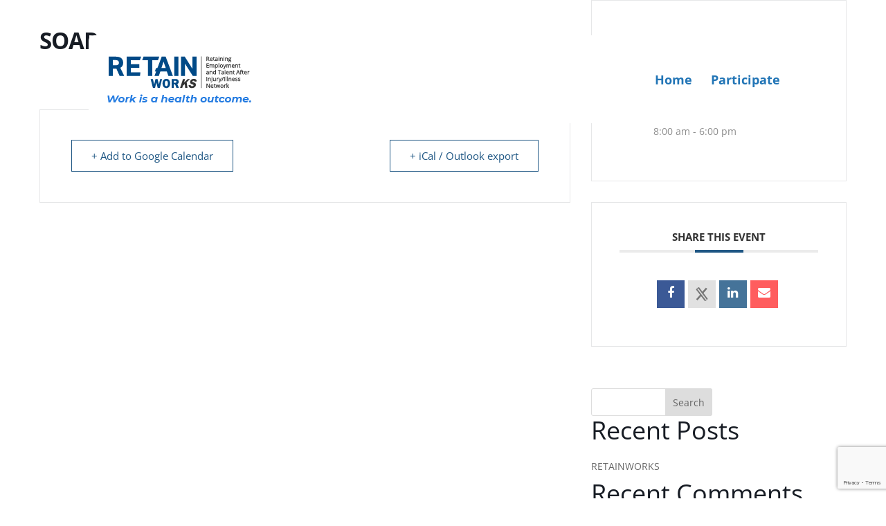

--- FILE ---
content_type: text/html; charset=utf-8
request_url: https://www.google.com/recaptcha/api2/anchor?ar=1&k=6Lf5iH4nAAAAAD6fR6Cm8mLTy1tu2MWu-yHd-KfP&co=aHR0cHM6Ly9yZXRhaW53b3Jrcy5vcmc6NDQz&hl=en&v=PoyoqOPhxBO7pBk68S4YbpHZ&size=invisible&anchor-ms=20000&execute-ms=30000&cb=8twhksoeq0ec
body_size: 48960
content:
<!DOCTYPE HTML><html dir="ltr" lang="en"><head><meta http-equiv="Content-Type" content="text/html; charset=UTF-8">
<meta http-equiv="X-UA-Compatible" content="IE=edge">
<title>reCAPTCHA</title>
<style type="text/css">
/* cyrillic-ext */
@font-face {
  font-family: 'Roboto';
  font-style: normal;
  font-weight: 400;
  font-stretch: 100%;
  src: url(//fonts.gstatic.com/s/roboto/v48/KFO7CnqEu92Fr1ME7kSn66aGLdTylUAMa3GUBHMdazTgWw.woff2) format('woff2');
  unicode-range: U+0460-052F, U+1C80-1C8A, U+20B4, U+2DE0-2DFF, U+A640-A69F, U+FE2E-FE2F;
}
/* cyrillic */
@font-face {
  font-family: 'Roboto';
  font-style: normal;
  font-weight: 400;
  font-stretch: 100%;
  src: url(//fonts.gstatic.com/s/roboto/v48/KFO7CnqEu92Fr1ME7kSn66aGLdTylUAMa3iUBHMdazTgWw.woff2) format('woff2');
  unicode-range: U+0301, U+0400-045F, U+0490-0491, U+04B0-04B1, U+2116;
}
/* greek-ext */
@font-face {
  font-family: 'Roboto';
  font-style: normal;
  font-weight: 400;
  font-stretch: 100%;
  src: url(//fonts.gstatic.com/s/roboto/v48/KFO7CnqEu92Fr1ME7kSn66aGLdTylUAMa3CUBHMdazTgWw.woff2) format('woff2');
  unicode-range: U+1F00-1FFF;
}
/* greek */
@font-face {
  font-family: 'Roboto';
  font-style: normal;
  font-weight: 400;
  font-stretch: 100%;
  src: url(//fonts.gstatic.com/s/roboto/v48/KFO7CnqEu92Fr1ME7kSn66aGLdTylUAMa3-UBHMdazTgWw.woff2) format('woff2');
  unicode-range: U+0370-0377, U+037A-037F, U+0384-038A, U+038C, U+038E-03A1, U+03A3-03FF;
}
/* math */
@font-face {
  font-family: 'Roboto';
  font-style: normal;
  font-weight: 400;
  font-stretch: 100%;
  src: url(//fonts.gstatic.com/s/roboto/v48/KFO7CnqEu92Fr1ME7kSn66aGLdTylUAMawCUBHMdazTgWw.woff2) format('woff2');
  unicode-range: U+0302-0303, U+0305, U+0307-0308, U+0310, U+0312, U+0315, U+031A, U+0326-0327, U+032C, U+032F-0330, U+0332-0333, U+0338, U+033A, U+0346, U+034D, U+0391-03A1, U+03A3-03A9, U+03B1-03C9, U+03D1, U+03D5-03D6, U+03F0-03F1, U+03F4-03F5, U+2016-2017, U+2034-2038, U+203C, U+2040, U+2043, U+2047, U+2050, U+2057, U+205F, U+2070-2071, U+2074-208E, U+2090-209C, U+20D0-20DC, U+20E1, U+20E5-20EF, U+2100-2112, U+2114-2115, U+2117-2121, U+2123-214F, U+2190, U+2192, U+2194-21AE, U+21B0-21E5, U+21F1-21F2, U+21F4-2211, U+2213-2214, U+2216-22FF, U+2308-230B, U+2310, U+2319, U+231C-2321, U+2336-237A, U+237C, U+2395, U+239B-23B7, U+23D0, U+23DC-23E1, U+2474-2475, U+25AF, U+25B3, U+25B7, U+25BD, U+25C1, U+25CA, U+25CC, U+25FB, U+266D-266F, U+27C0-27FF, U+2900-2AFF, U+2B0E-2B11, U+2B30-2B4C, U+2BFE, U+3030, U+FF5B, U+FF5D, U+1D400-1D7FF, U+1EE00-1EEFF;
}
/* symbols */
@font-face {
  font-family: 'Roboto';
  font-style: normal;
  font-weight: 400;
  font-stretch: 100%;
  src: url(//fonts.gstatic.com/s/roboto/v48/KFO7CnqEu92Fr1ME7kSn66aGLdTylUAMaxKUBHMdazTgWw.woff2) format('woff2');
  unicode-range: U+0001-000C, U+000E-001F, U+007F-009F, U+20DD-20E0, U+20E2-20E4, U+2150-218F, U+2190, U+2192, U+2194-2199, U+21AF, U+21E6-21F0, U+21F3, U+2218-2219, U+2299, U+22C4-22C6, U+2300-243F, U+2440-244A, U+2460-24FF, U+25A0-27BF, U+2800-28FF, U+2921-2922, U+2981, U+29BF, U+29EB, U+2B00-2BFF, U+4DC0-4DFF, U+FFF9-FFFB, U+10140-1018E, U+10190-1019C, U+101A0, U+101D0-101FD, U+102E0-102FB, U+10E60-10E7E, U+1D2C0-1D2D3, U+1D2E0-1D37F, U+1F000-1F0FF, U+1F100-1F1AD, U+1F1E6-1F1FF, U+1F30D-1F30F, U+1F315, U+1F31C, U+1F31E, U+1F320-1F32C, U+1F336, U+1F378, U+1F37D, U+1F382, U+1F393-1F39F, U+1F3A7-1F3A8, U+1F3AC-1F3AF, U+1F3C2, U+1F3C4-1F3C6, U+1F3CA-1F3CE, U+1F3D4-1F3E0, U+1F3ED, U+1F3F1-1F3F3, U+1F3F5-1F3F7, U+1F408, U+1F415, U+1F41F, U+1F426, U+1F43F, U+1F441-1F442, U+1F444, U+1F446-1F449, U+1F44C-1F44E, U+1F453, U+1F46A, U+1F47D, U+1F4A3, U+1F4B0, U+1F4B3, U+1F4B9, U+1F4BB, U+1F4BF, U+1F4C8-1F4CB, U+1F4D6, U+1F4DA, U+1F4DF, U+1F4E3-1F4E6, U+1F4EA-1F4ED, U+1F4F7, U+1F4F9-1F4FB, U+1F4FD-1F4FE, U+1F503, U+1F507-1F50B, U+1F50D, U+1F512-1F513, U+1F53E-1F54A, U+1F54F-1F5FA, U+1F610, U+1F650-1F67F, U+1F687, U+1F68D, U+1F691, U+1F694, U+1F698, U+1F6AD, U+1F6B2, U+1F6B9-1F6BA, U+1F6BC, U+1F6C6-1F6CF, U+1F6D3-1F6D7, U+1F6E0-1F6EA, U+1F6F0-1F6F3, U+1F6F7-1F6FC, U+1F700-1F7FF, U+1F800-1F80B, U+1F810-1F847, U+1F850-1F859, U+1F860-1F887, U+1F890-1F8AD, U+1F8B0-1F8BB, U+1F8C0-1F8C1, U+1F900-1F90B, U+1F93B, U+1F946, U+1F984, U+1F996, U+1F9E9, U+1FA00-1FA6F, U+1FA70-1FA7C, U+1FA80-1FA89, U+1FA8F-1FAC6, U+1FACE-1FADC, U+1FADF-1FAE9, U+1FAF0-1FAF8, U+1FB00-1FBFF;
}
/* vietnamese */
@font-face {
  font-family: 'Roboto';
  font-style: normal;
  font-weight: 400;
  font-stretch: 100%;
  src: url(//fonts.gstatic.com/s/roboto/v48/KFO7CnqEu92Fr1ME7kSn66aGLdTylUAMa3OUBHMdazTgWw.woff2) format('woff2');
  unicode-range: U+0102-0103, U+0110-0111, U+0128-0129, U+0168-0169, U+01A0-01A1, U+01AF-01B0, U+0300-0301, U+0303-0304, U+0308-0309, U+0323, U+0329, U+1EA0-1EF9, U+20AB;
}
/* latin-ext */
@font-face {
  font-family: 'Roboto';
  font-style: normal;
  font-weight: 400;
  font-stretch: 100%;
  src: url(//fonts.gstatic.com/s/roboto/v48/KFO7CnqEu92Fr1ME7kSn66aGLdTylUAMa3KUBHMdazTgWw.woff2) format('woff2');
  unicode-range: U+0100-02BA, U+02BD-02C5, U+02C7-02CC, U+02CE-02D7, U+02DD-02FF, U+0304, U+0308, U+0329, U+1D00-1DBF, U+1E00-1E9F, U+1EF2-1EFF, U+2020, U+20A0-20AB, U+20AD-20C0, U+2113, U+2C60-2C7F, U+A720-A7FF;
}
/* latin */
@font-face {
  font-family: 'Roboto';
  font-style: normal;
  font-weight: 400;
  font-stretch: 100%;
  src: url(//fonts.gstatic.com/s/roboto/v48/KFO7CnqEu92Fr1ME7kSn66aGLdTylUAMa3yUBHMdazQ.woff2) format('woff2');
  unicode-range: U+0000-00FF, U+0131, U+0152-0153, U+02BB-02BC, U+02C6, U+02DA, U+02DC, U+0304, U+0308, U+0329, U+2000-206F, U+20AC, U+2122, U+2191, U+2193, U+2212, U+2215, U+FEFF, U+FFFD;
}
/* cyrillic-ext */
@font-face {
  font-family: 'Roboto';
  font-style: normal;
  font-weight: 500;
  font-stretch: 100%;
  src: url(//fonts.gstatic.com/s/roboto/v48/KFO7CnqEu92Fr1ME7kSn66aGLdTylUAMa3GUBHMdazTgWw.woff2) format('woff2');
  unicode-range: U+0460-052F, U+1C80-1C8A, U+20B4, U+2DE0-2DFF, U+A640-A69F, U+FE2E-FE2F;
}
/* cyrillic */
@font-face {
  font-family: 'Roboto';
  font-style: normal;
  font-weight: 500;
  font-stretch: 100%;
  src: url(//fonts.gstatic.com/s/roboto/v48/KFO7CnqEu92Fr1ME7kSn66aGLdTylUAMa3iUBHMdazTgWw.woff2) format('woff2');
  unicode-range: U+0301, U+0400-045F, U+0490-0491, U+04B0-04B1, U+2116;
}
/* greek-ext */
@font-face {
  font-family: 'Roboto';
  font-style: normal;
  font-weight: 500;
  font-stretch: 100%;
  src: url(//fonts.gstatic.com/s/roboto/v48/KFO7CnqEu92Fr1ME7kSn66aGLdTylUAMa3CUBHMdazTgWw.woff2) format('woff2');
  unicode-range: U+1F00-1FFF;
}
/* greek */
@font-face {
  font-family: 'Roboto';
  font-style: normal;
  font-weight: 500;
  font-stretch: 100%;
  src: url(//fonts.gstatic.com/s/roboto/v48/KFO7CnqEu92Fr1ME7kSn66aGLdTylUAMa3-UBHMdazTgWw.woff2) format('woff2');
  unicode-range: U+0370-0377, U+037A-037F, U+0384-038A, U+038C, U+038E-03A1, U+03A3-03FF;
}
/* math */
@font-face {
  font-family: 'Roboto';
  font-style: normal;
  font-weight: 500;
  font-stretch: 100%;
  src: url(//fonts.gstatic.com/s/roboto/v48/KFO7CnqEu92Fr1ME7kSn66aGLdTylUAMawCUBHMdazTgWw.woff2) format('woff2');
  unicode-range: U+0302-0303, U+0305, U+0307-0308, U+0310, U+0312, U+0315, U+031A, U+0326-0327, U+032C, U+032F-0330, U+0332-0333, U+0338, U+033A, U+0346, U+034D, U+0391-03A1, U+03A3-03A9, U+03B1-03C9, U+03D1, U+03D5-03D6, U+03F0-03F1, U+03F4-03F5, U+2016-2017, U+2034-2038, U+203C, U+2040, U+2043, U+2047, U+2050, U+2057, U+205F, U+2070-2071, U+2074-208E, U+2090-209C, U+20D0-20DC, U+20E1, U+20E5-20EF, U+2100-2112, U+2114-2115, U+2117-2121, U+2123-214F, U+2190, U+2192, U+2194-21AE, U+21B0-21E5, U+21F1-21F2, U+21F4-2211, U+2213-2214, U+2216-22FF, U+2308-230B, U+2310, U+2319, U+231C-2321, U+2336-237A, U+237C, U+2395, U+239B-23B7, U+23D0, U+23DC-23E1, U+2474-2475, U+25AF, U+25B3, U+25B7, U+25BD, U+25C1, U+25CA, U+25CC, U+25FB, U+266D-266F, U+27C0-27FF, U+2900-2AFF, U+2B0E-2B11, U+2B30-2B4C, U+2BFE, U+3030, U+FF5B, U+FF5D, U+1D400-1D7FF, U+1EE00-1EEFF;
}
/* symbols */
@font-face {
  font-family: 'Roboto';
  font-style: normal;
  font-weight: 500;
  font-stretch: 100%;
  src: url(//fonts.gstatic.com/s/roboto/v48/KFO7CnqEu92Fr1ME7kSn66aGLdTylUAMaxKUBHMdazTgWw.woff2) format('woff2');
  unicode-range: U+0001-000C, U+000E-001F, U+007F-009F, U+20DD-20E0, U+20E2-20E4, U+2150-218F, U+2190, U+2192, U+2194-2199, U+21AF, U+21E6-21F0, U+21F3, U+2218-2219, U+2299, U+22C4-22C6, U+2300-243F, U+2440-244A, U+2460-24FF, U+25A0-27BF, U+2800-28FF, U+2921-2922, U+2981, U+29BF, U+29EB, U+2B00-2BFF, U+4DC0-4DFF, U+FFF9-FFFB, U+10140-1018E, U+10190-1019C, U+101A0, U+101D0-101FD, U+102E0-102FB, U+10E60-10E7E, U+1D2C0-1D2D3, U+1D2E0-1D37F, U+1F000-1F0FF, U+1F100-1F1AD, U+1F1E6-1F1FF, U+1F30D-1F30F, U+1F315, U+1F31C, U+1F31E, U+1F320-1F32C, U+1F336, U+1F378, U+1F37D, U+1F382, U+1F393-1F39F, U+1F3A7-1F3A8, U+1F3AC-1F3AF, U+1F3C2, U+1F3C4-1F3C6, U+1F3CA-1F3CE, U+1F3D4-1F3E0, U+1F3ED, U+1F3F1-1F3F3, U+1F3F5-1F3F7, U+1F408, U+1F415, U+1F41F, U+1F426, U+1F43F, U+1F441-1F442, U+1F444, U+1F446-1F449, U+1F44C-1F44E, U+1F453, U+1F46A, U+1F47D, U+1F4A3, U+1F4B0, U+1F4B3, U+1F4B9, U+1F4BB, U+1F4BF, U+1F4C8-1F4CB, U+1F4D6, U+1F4DA, U+1F4DF, U+1F4E3-1F4E6, U+1F4EA-1F4ED, U+1F4F7, U+1F4F9-1F4FB, U+1F4FD-1F4FE, U+1F503, U+1F507-1F50B, U+1F50D, U+1F512-1F513, U+1F53E-1F54A, U+1F54F-1F5FA, U+1F610, U+1F650-1F67F, U+1F687, U+1F68D, U+1F691, U+1F694, U+1F698, U+1F6AD, U+1F6B2, U+1F6B9-1F6BA, U+1F6BC, U+1F6C6-1F6CF, U+1F6D3-1F6D7, U+1F6E0-1F6EA, U+1F6F0-1F6F3, U+1F6F7-1F6FC, U+1F700-1F7FF, U+1F800-1F80B, U+1F810-1F847, U+1F850-1F859, U+1F860-1F887, U+1F890-1F8AD, U+1F8B0-1F8BB, U+1F8C0-1F8C1, U+1F900-1F90B, U+1F93B, U+1F946, U+1F984, U+1F996, U+1F9E9, U+1FA00-1FA6F, U+1FA70-1FA7C, U+1FA80-1FA89, U+1FA8F-1FAC6, U+1FACE-1FADC, U+1FADF-1FAE9, U+1FAF0-1FAF8, U+1FB00-1FBFF;
}
/* vietnamese */
@font-face {
  font-family: 'Roboto';
  font-style: normal;
  font-weight: 500;
  font-stretch: 100%;
  src: url(//fonts.gstatic.com/s/roboto/v48/KFO7CnqEu92Fr1ME7kSn66aGLdTylUAMa3OUBHMdazTgWw.woff2) format('woff2');
  unicode-range: U+0102-0103, U+0110-0111, U+0128-0129, U+0168-0169, U+01A0-01A1, U+01AF-01B0, U+0300-0301, U+0303-0304, U+0308-0309, U+0323, U+0329, U+1EA0-1EF9, U+20AB;
}
/* latin-ext */
@font-face {
  font-family: 'Roboto';
  font-style: normal;
  font-weight: 500;
  font-stretch: 100%;
  src: url(//fonts.gstatic.com/s/roboto/v48/KFO7CnqEu92Fr1ME7kSn66aGLdTylUAMa3KUBHMdazTgWw.woff2) format('woff2');
  unicode-range: U+0100-02BA, U+02BD-02C5, U+02C7-02CC, U+02CE-02D7, U+02DD-02FF, U+0304, U+0308, U+0329, U+1D00-1DBF, U+1E00-1E9F, U+1EF2-1EFF, U+2020, U+20A0-20AB, U+20AD-20C0, U+2113, U+2C60-2C7F, U+A720-A7FF;
}
/* latin */
@font-face {
  font-family: 'Roboto';
  font-style: normal;
  font-weight: 500;
  font-stretch: 100%;
  src: url(//fonts.gstatic.com/s/roboto/v48/KFO7CnqEu92Fr1ME7kSn66aGLdTylUAMa3yUBHMdazQ.woff2) format('woff2');
  unicode-range: U+0000-00FF, U+0131, U+0152-0153, U+02BB-02BC, U+02C6, U+02DA, U+02DC, U+0304, U+0308, U+0329, U+2000-206F, U+20AC, U+2122, U+2191, U+2193, U+2212, U+2215, U+FEFF, U+FFFD;
}
/* cyrillic-ext */
@font-face {
  font-family: 'Roboto';
  font-style: normal;
  font-weight: 900;
  font-stretch: 100%;
  src: url(//fonts.gstatic.com/s/roboto/v48/KFO7CnqEu92Fr1ME7kSn66aGLdTylUAMa3GUBHMdazTgWw.woff2) format('woff2');
  unicode-range: U+0460-052F, U+1C80-1C8A, U+20B4, U+2DE0-2DFF, U+A640-A69F, U+FE2E-FE2F;
}
/* cyrillic */
@font-face {
  font-family: 'Roboto';
  font-style: normal;
  font-weight: 900;
  font-stretch: 100%;
  src: url(//fonts.gstatic.com/s/roboto/v48/KFO7CnqEu92Fr1ME7kSn66aGLdTylUAMa3iUBHMdazTgWw.woff2) format('woff2');
  unicode-range: U+0301, U+0400-045F, U+0490-0491, U+04B0-04B1, U+2116;
}
/* greek-ext */
@font-face {
  font-family: 'Roboto';
  font-style: normal;
  font-weight: 900;
  font-stretch: 100%;
  src: url(//fonts.gstatic.com/s/roboto/v48/KFO7CnqEu92Fr1ME7kSn66aGLdTylUAMa3CUBHMdazTgWw.woff2) format('woff2');
  unicode-range: U+1F00-1FFF;
}
/* greek */
@font-face {
  font-family: 'Roboto';
  font-style: normal;
  font-weight: 900;
  font-stretch: 100%;
  src: url(//fonts.gstatic.com/s/roboto/v48/KFO7CnqEu92Fr1ME7kSn66aGLdTylUAMa3-UBHMdazTgWw.woff2) format('woff2');
  unicode-range: U+0370-0377, U+037A-037F, U+0384-038A, U+038C, U+038E-03A1, U+03A3-03FF;
}
/* math */
@font-face {
  font-family: 'Roboto';
  font-style: normal;
  font-weight: 900;
  font-stretch: 100%;
  src: url(//fonts.gstatic.com/s/roboto/v48/KFO7CnqEu92Fr1ME7kSn66aGLdTylUAMawCUBHMdazTgWw.woff2) format('woff2');
  unicode-range: U+0302-0303, U+0305, U+0307-0308, U+0310, U+0312, U+0315, U+031A, U+0326-0327, U+032C, U+032F-0330, U+0332-0333, U+0338, U+033A, U+0346, U+034D, U+0391-03A1, U+03A3-03A9, U+03B1-03C9, U+03D1, U+03D5-03D6, U+03F0-03F1, U+03F4-03F5, U+2016-2017, U+2034-2038, U+203C, U+2040, U+2043, U+2047, U+2050, U+2057, U+205F, U+2070-2071, U+2074-208E, U+2090-209C, U+20D0-20DC, U+20E1, U+20E5-20EF, U+2100-2112, U+2114-2115, U+2117-2121, U+2123-214F, U+2190, U+2192, U+2194-21AE, U+21B0-21E5, U+21F1-21F2, U+21F4-2211, U+2213-2214, U+2216-22FF, U+2308-230B, U+2310, U+2319, U+231C-2321, U+2336-237A, U+237C, U+2395, U+239B-23B7, U+23D0, U+23DC-23E1, U+2474-2475, U+25AF, U+25B3, U+25B7, U+25BD, U+25C1, U+25CA, U+25CC, U+25FB, U+266D-266F, U+27C0-27FF, U+2900-2AFF, U+2B0E-2B11, U+2B30-2B4C, U+2BFE, U+3030, U+FF5B, U+FF5D, U+1D400-1D7FF, U+1EE00-1EEFF;
}
/* symbols */
@font-face {
  font-family: 'Roboto';
  font-style: normal;
  font-weight: 900;
  font-stretch: 100%;
  src: url(//fonts.gstatic.com/s/roboto/v48/KFO7CnqEu92Fr1ME7kSn66aGLdTylUAMaxKUBHMdazTgWw.woff2) format('woff2');
  unicode-range: U+0001-000C, U+000E-001F, U+007F-009F, U+20DD-20E0, U+20E2-20E4, U+2150-218F, U+2190, U+2192, U+2194-2199, U+21AF, U+21E6-21F0, U+21F3, U+2218-2219, U+2299, U+22C4-22C6, U+2300-243F, U+2440-244A, U+2460-24FF, U+25A0-27BF, U+2800-28FF, U+2921-2922, U+2981, U+29BF, U+29EB, U+2B00-2BFF, U+4DC0-4DFF, U+FFF9-FFFB, U+10140-1018E, U+10190-1019C, U+101A0, U+101D0-101FD, U+102E0-102FB, U+10E60-10E7E, U+1D2C0-1D2D3, U+1D2E0-1D37F, U+1F000-1F0FF, U+1F100-1F1AD, U+1F1E6-1F1FF, U+1F30D-1F30F, U+1F315, U+1F31C, U+1F31E, U+1F320-1F32C, U+1F336, U+1F378, U+1F37D, U+1F382, U+1F393-1F39F, U+1F3A7-1F3A8, U+1F3AC-1F3AF, U+1F3C2, U+1F3C4-1F3C6, U+1F3CA-1F3CE, U+1F3D4-1F3E0, U+1F3ED, U+1F3F1-1F3F3, U+1F3F5-1F3F7, U+1F408, U+1F415, U+1F41F, U+1F426, U+1F43F, U+1F441-1F442, U+1F444, U+1F446-1F449, U+1F44C-1F44E, U+1F453, U+1F46A, U+1F47D, U+1F4A3, U+1F4B0, U+1F4B3, U+1F4B9, U+1F4BB, U+1F4BF, U+1F4C8-1F4CB, U+1F4D6, U+1F4DA, U+1F4DF, U+1F4E3-1F4E6, U+1F4EA-1F4ED, U+1F4F7, U+1F4F9-1F4FB, U+1F4FD-1F4FE, U+1F503, U+1F507-1F50B, U+1F50D, U+1F512-1F513, U+1F53E-1F54A, U+1F54F-1F5FA, U+1F610, U+1F650-1F67F, U+1F687, U+1F68D, U+1F691, U+1F694, U+1F698, U+1F6AD, U+1F6B2, U+1F6B9-1F6BA, U+1F6BC, U+1F6C6-1F6CF, U+1F6D3-1F6D7, U+1F6E0-1F6EA, U+1F6F0-1F6F3, U+1F6F7-1F6FC, U+1F700-1F7FF, U+1F800-1F80B, U+1F810-1F847, U+1F850-1F859, U+1F860-1F887, U+1F890-1F8AD, U+1F8B0-1F8BB, U+1F8C0-1F8C1, U+1F900-1F90B, U+1F93B, U+1F946, U+1F984, U+1F996, U+1F9E9, U+1FA00-1FA6F, U+1FA70-1FA7C, U+1FA80-1FA89, U+1FA8F-1FAC6, U+1FACE-1FADC, U+1FADF-1FAE9, U+1FAF0-1FAF8, U+1FB00-1FBFF;
}
/* vietnamese */
@font-face {
  font-family: 'Roboto';
  font-style: normal;
  font-weight: 900;
  font-stretch: 100%;
  src: url(//fonts.gstatic.com/s/roboto/v48/KFO7CnqEu92Fr1ME7kSn66aGLdTylUAMa3OUBHMdazTgWw.woff2) format('woff2');
  unicode-range: U+0102-0103, U+0110-0111, U+0128-0129, U+0168-0169, U+01A0-01A1, U+01AF-01B0, U+0300-0301, U+0303-0304, U+0308-0309, U+0323, U+0329, U+1EA0-1EF9, U+20AB;
}
/* latin-ext */
@font-face {
  font-family: 'Roboto';
  font-style: normal;
  font-weight: 900;
  font-stretch: 100%;
  src: url(//fonts.gstatic.com/s/roboto/v48/KFO7CnqEu92Fr1ME7kSn66aGLdTylUAMa3KUBHMdazTgWw.woff2) format('woff2');
  unicode-range: U+0100-02BA, U+02BD-02C5, U+02C7-02CC, U+02CE-02D7, U+02DD-02FF, U+0304, U+0308, U+0329, U+1D00-1DBF, U+1E00-1E9F, U+1EF2-1EFF, U+2020, U+20A0-20AB, U+20AD-20C0, U+2113, U+2C60-2C7F, U+A720-A7FF;
}
/* latin */
@font-face {
  font-family: 'Roboto';
  font-style: normal;
  font-weight: 900;
  font-stretch: 100%;
  src: url(//fonts.gstatic.com/s/roboto/v48/KFO7CnqEu92Fr1ME7kSn66aGLdTylUAMa3yUBHMdazQ.woff2) format('woff2');
  unicode-range: U+0000-00FF, U+0131, U+0152-0153, U+02BB-02BC, U+02C6, U+02DA, U+02DC, U+0304, U+0308, U+0329, U+2000-206F, U+20AC, U+2122, U+2191, U+2193, U+2212, U+2215, U+FEFF, U+FFFD;
}

</style>
<link rel="stylesheet" type="text/css" href="https://www.gstatic.com/recaptcha/releases/PoyoqOPhxBO7pBk68S4YbpHZ/styles__ltr.css">
<script nonce="V5We-bKKJKErXTuoLuIs8Q" type="text/javascript">window['__recaptcha_api'] = 'https://www.google.com/recaptcha/api2/';</script>
<script type="text/javascript" src="https://www.gstatic.com/recaptcha/releases/PoyoqOPhxBO7pBk68S4YbpHZ/recaptcha__en.js" nonce="V5We-bKKJKErXTuoLuIs8Q">
      
    </script></head>
<body><div id="rc-anchor-alert" class="rc-anchor-alert"></div>
<input type="hidden" id="recaptcha-token" value="[base64]">
<script type="text/javascript" nonce="V5We-bKKJKErXTuoLuIs8Q">
      recaptcha.anchor.Main.init("[\x22ainput\x22,[\x22bgdata\x22,\x22\x22,\[base64]/[base64]/UltIKytdPWE6KGE8MjA0OD9SW0grK109YT4+NnwxOTI6KChhJjY0NTEyKT09NTUyOTYmJnErMTxoLmxlbmd0aCYmKGguY2hhckNvZGVBdChxKzEpJjY0NTEyKT09NTYzMjA/[base64]/MjU1OlI/[base64]/[base64]/[base64]/[base64]/[base64]/[base64]/[base64]/[base64]/[base64]/[base64]\x22,\[base64]\x22,\x22QC1QJcKZw5nCojJDw7DDuMKFw5/CjmogZsOSfx05SB0Jw7EFc1ZlYMKyw49tB2hucXPDhcKtw47CrcK4w6tEfQguwoHCuDrClhPDh8OLwqwdLMOlEXx3w51QM8K3wpguEMOww40uwr7Ds0zCksOkA8OCX8KVHMKSccKlR8OiwrwKHxLDg3jDvhgCwpVRwpI3Gn4kHMKIL8ORGcOEXMO8ZsOwwoPCgV/Cn8Kwwq0ccMO2KsKbwpIzNMKbTMOcwq3DuT0GwoEQagPDg8KAWMOtDMOtwohjw6HCp8OxLwZOQcKiM8OLRMKOMgBKMMKFw6bCvBHDlMOswpN9D8KxBWQqZMO3wqjCgsOmdMOGw4URBMONw5IMRF/[base64]/DqgDCoFF+wo7CoBw5HzTDikp2wq3Dh07Cj8KowroiTsKawqlUOyvDnizDvU9UB8Ksw5sVZ8OpCCoWLD5BNgjCglJUJMO4HMOdwrEDI2kUwr0YwozCpXdQMsOQf8KlfC/Dow9eYsORw6TCoMO+PMOyw65hw67DlCMKNW8eDcOaB1zCp8Oqw60FJ8OwwoUIFHYEw7TDocOkwpvDm8KYHsKNw5A3X8KgwojDnBjCmsKADcKQw7kXw7nDhgYlcRbCrMKhCEZgD8OQDANcAB7DhgfDtcORw6bDqxQcNxcpOS/CqsOdTsKTdCo7wqs0NMOJw5dEFMOqJ8O+woZMOUNlwojDvcOCWj/[base64]/LcOWw6QTw5V8b3bCssOlwodMPR/CoD5hwovDscKPN8OWwpR7NcKJwonDsMOfw63DgTDCkMK8w5hdUzvDnMKbYcKaG8KsXyFXNBJMHTrCqMKfw7XCqBrDkMKzwrdSc8O9wp98L8KrXsO2CsOjLm/[base64]/[base64]/w73CoMKQw5rCmVjDqyINJsKYNWbClCTDsUcJCsK3Pislw5N7Fil/fsOBwq3CmcKJfsKQw6/DrAdGwqIaw7/Cgy3DuMOhwohCwqHDvRzDoTPDumFaUMOOL2DCkCbDrB3CmsOcw50Fw6PCt8OZMg7DjjVuw61qbcK3K07DnQsubXrDtcKBeWpywoxEw7dRwoshwoVOQMKAN8Ouw6s1wrEOCMKHc8Odwpo1w7HDlUV3wrp/[base64]/w5jCucKHwrzCuUXDlsOAwqAPKcKQw43CmmLCmsK5UsKrw6owI8Kww6/DlkHDvjHCtMK8wpzCkDPDlMKce8Ohw6fCj2ceCMKUwrBFVMOudR1PEsKXw5olwphEw4vDqFcvwrDDp1tzQngjAcKPDgQPPmLDkWRcaSlaFBMwVWHDgxfDsQzCmyvCtMKwBR/DgzrCqV1dw5PCmyE1wpg7wpnDtSrDtEE/[base64]/S0JPbsKdw45eJX8jw50ywobDv29rWcO4woAOw716FsOfe8KEw47Dl8KUViLCsQTCnQPDk8O6A8O3wpkVITfDsgnCrMOOwoPCjcKPw6LCu1XCrcOIw5zDisODwq7Dq8OlEcKRXW4OHgbCgcOhw6/DmBp1ehxqGcOYfDs4wrHCh2bDmsOfwo7DtsOnw6bDqxrDiR1SwqrCpDDDsm8fw4fCucKCJcK3w5/DmMOow4ALw5Fzw4zCjUQow5NQw6tbYsKTwpLDicOncsKSwozCjjHCmcKswojDgsKTbGjCi8Ohw40CwolCw5d6woUVw47CslzCncKkwp/DisKzw5/CgsKew690w7rDkzPDnC0owq3DlHLCssOMNVxKfizCowHCuGwkP1t7w63CmcKLwq3DlMKGcMOBBwkhw5h6w5QUw7TDt8K2w7hQE8ONZlsgPsOYw680w5IEbhgrw7YbVcKLw78Ewr3Cs8KVw681wp/DiMOMTMO3AMK8a8Knw7vDicO7wqITTAglX3oDNMK8w63DucKjwqjCpMKow41Aw64/D0A7dAzCqi9ew5UMRcKwwpnDmA3CnMKBcEPDksKhwo/CrMOXFsO/[base64]/MyUDW8Oiw58VSMKRw7bDqQI/[base64]/w5UQAcKlw6bDtsKPI8OFJnNOwrjDhCjClcOhIw7ClMOrbkwUw6LDi1/Do1TDrWdIwqxuwoNZw4RWw6fColvCunTDlDhew6A1w4cEw5fDosKjwo/Cn8OYMG3Dp8OsYT4Hw4h1wrtkwoB4w7MQOF1hw5bDkMOhw4bCncK5wrs4aVRcwo5bVX3ClcOUwoXCo8KKwo4tw7EwXHROFHRRT2cNwp0QwpfCncKXwo/CpQvDjMKew4jDs0BJw4hBw6J2w6vDtirCn8KLw7vCpcOlw6LCuAgkacKmEsK1w69RPcKfwpzDisO1FMOKZsK/wr7Cr1cjw7dSw7fDv8KrNMOuMjzCj8KGwplHw4rCh8Kiw4PDqiVHw43Dn8KjwpF2wrLDgElcwqFoDcOjwq/[base64]/woLDvUsxbwQDwqLDo8OAw5JJw7bDrhPCkRjDiXckwoLCjUXDiBzCh2cEw64aI0Rnwq/[base64]/CpMOefA/CtcKYa0rChCnCmHrDp8O/w43CnAZYwpQdfj1YRMKZDE3Dr2wkQ0zDs8KJwqvDvsKCeB7DvMOKw5ETC8Kww5TDn8Ouw4vCh8K5bsO8wr1Yw4MLwqHCiMKCwqPDvMKLwo/DucKLwr3Cs25MIx7Ch8O1fMKNJxRxwqZGw6LCgcKLw7vClALClMKGw5jDqSRPK0sqKEvCn3TDgMOZw5txwosFLcKYworCg8KAw7gjw7gDw7kbwq0mwqVoFMOlKsKOJcOreMK+w7c0NsOIfMOZwoHDni/CjsO5MXTCs8OMw5F6w5VCfRRUfSPCm1VBw53Cj8O0V2U8wrHCgCXDmiIzUsOWbXt4Oj0ZNMK3JmVPFsOgBcO7dEzCnMOTRFvDlsKBw49IWkjCusO9wqnDvEvDtU3CqnNew5XCicKGCMKZdcKMY3/DgcOxfMOpwojDgQ/[base64]/[base64]/McK2w5JZXMOLbyfChWPCiEbCtivCqCXCsx9FdcKgQ8Oqw6ZaLB46I8K2wpDCji45c8Kgw7hMKcK0K8O9wrJpwqI/wogVw4LDjmzCmMKgQ8OTA8KrKHrDtMO2wrJxKTHDli9awpB6w67Dr1knw4ABGUVOZWnCmQ42WMK+OsKawrUoXcO0wqLClcOewooBBSTCnsOKw4rDncK/dsKcJTM6KGIgwq00w4Qvw6ZlwqnCmwDCksKnw5wiwp5UR8OLOS3CmjBqwpjCqcOQwrzCiSbDjGMycMOpcMKjJcO+WcKQJ1PDhCciJCkaeGXDmhlIw5HCtcOyTMOkw5EwX8KbCsKnN8OASF5UHAlrK3LDtmxTw6Nuw6HDuAZ/S8Oywo7CpsOAG8K4w6F5C0kQAcOgworCkU7DujTCucORZ1ASwp0Qwpo3SsKxdCjCqcORw77ChxbCuEBhw5rDkUXDgHrCngMSwpDDssOlwr8/w4QLQcKuBmDCqcKuBsOswo/[base64]/DicO9w57CsArCuXA9e8Ohw69gOjzCucK/McKbXsOsVjsTCF3Cm8O0UTAPXMOabsOsw4RtP1LDu2ZXICR0wol7w4Qhf8KbZ8OOw5DDih7CnVdJAinDhGfDpsOlX8KRckEtw6AWIiTCn009wqJvwrfCtMOqPW/[base64]/w5Jcw5oiNMK6w49QO8KzworDoFvCk8OIw47CvgEoGMKgwplCHRHDhsOXLlnDgcOOIFMseSzDvQ7CkBVGwqcOXcKfDMOHw7HCmcOxGm3CqsKaw5HDjsK4w7FIw5NjM8KLwprCksKww4bDuG7DpMKwHwQoElnDvcK+wrcEA2cPwr/DvG1Oa8KWw6c7RsKaYkjCtDHCjlXCgkQJLQ7CvsKxw6NDPcOlIQHCosK/NlZQwo/Do8OYwq/[base64]/w6/DrTzDuMK2dcOjdUrDl8O9Q8Onw7EERm06HF01GsORdCHCtsKNccKqw5PDisOySsKGwqdow5XCmcOYw5Rnw5BvYMKodg5AwrJxBsOzw4B1wq4pw7LDucK6wp/CtQ7CusO7FsKQEFcmcwZiGcO8A8K9wolCw5bDuMOVwrXCp8KIw4bCgkNUX0k/GjJOWANmw7rDlcKHFsOhUgPCuDTCk8ODw6zDjTrDhcOswoQsMEbDtgNsw5R+fMO5w7lawqpkM3zDi8OgCsO/woxmTxQZw4DCicOzOwXDgcOiw6/CmAvDlsKECSIMwq8SwpoUTsOvw7F+Dg7DnkVQw5JcdcO+ainCpRPCh2rCvGJoKsKIGsK1R8O1HMOSVcOlw648elAtPmHClsOWSGnCo8Kww4HCoyPCucOdwrwiYgnCsUvCmXYjwr84acOXc8Kvwo96SlMeUcOKw6dwOMKQeh3DgCHDuxsnUgA/eMKhwqx9ecK7wppIwqxtw5bCiVEmwqJUAAbCkcOvccOIEQ7Dphl6B0zDrWLCiMO9WsOUPDkGZXvDosO5wq/DtjvClRoewqTDuQvCk8KLwqzDl8OyC8KMw6TDqsO5bgQ6F8KLw7DDgU1Kw5nDqm7Dl8KfDwbDm3ZNUGopw4XCrHXCo8K5wp/DpHpawqccw79dwoEHdEXDrgnDvMKTw5vDlsKoQMKnSj9gPQXDrsKPQhzDm3dVwpzCmHBVw54WGUY5BChSwp7CncKEOis1wpbCiXV9w54bwpjCjcOTZ3PDtcKbwrXCtkTDvTNgw4/CnsK9C8KQwpfClcO3w7VSwppgLsOJEMKGAMOzwp/Ck8KLw7PDg2zCtWrCr8KpRsKZwq3CsMOaYMK/wqp6RWHCqh3DnENvwpvCgBJEwrjDosOrAMOyfcKQawHDkzfDjMOZLcKIwolfw7fDssKTwovDpQwGBcONC0TCmnXCi1bCg2rDoXcewqoaRsOtw5LDnMK6wqNLY2nCiF1ZM1vDi8O6dsKWUx17w782dsOfc8O2wrTCnsOBJQ7DqMKLwo3DqCZPwpTCoMONVsOkDcOKGj/CucO7c8O2WTEpw5o4wo7CjMKlA8OHP8ONwp3DvhPChUoCw5XDnR/CqzxlwpXChVQ0w6EQeEIFwrwjw4JPRG/DkBHCtMKBw4LCtGnCmsKGKsOUXk1yN8KQPsOawqHDin/Ci8OyN8KEMiDCt8K+wpvDs8KnXE7CisOkZ8OOwphewrLCqsKewqHCkMOYEDfCgljCiMOyw7Ecwp/Cs8KhJjQyD2xqwprCoklwIi3CgwUzwpTDt8Kew4QZC8KOwp9ZwpR9w4QYVijDkMKpwr5ycMKIwowcc8KcwqVBwq3Ciz9+MMK+wqbChMO1w7Nawr3DhxTDnihbLE0beBDCu8K8wopuAUU7w5jCjcOFw7TDuU3Cv8OQZmkHwprDlEo/OsKdw67DmcOBLcKjHMOZwq3DkWp1FVzDsB7Dt8OzwrjDjFrCi8OXBTvCisKYw6klW1LCok3DrA/[base64]/woIhcV/CssOsEA9wwqxDI2TDvi3CksOVTcOmYMOJH8KUw4/[base64]/DqGNDwpfDtGYcK8OAREUiOMOofsOKFzPDk8KuEMOTwqTDucKdIxt0wqtJTRxzw7sGw4nCgsOVw7vDrijDvcKSw4FPV8KYbwHCn8OtcHsiwovChQfDucK8OcKNREAoOjrDi8Ocw4HDgjbCqiTDjcOJwrEbMMO3wpnCuybCiyIVw5FlIcK1w7vDpcK5w5TCpcO5Uw/Du8OnNj/CvElVH8Kmw48oL19BMzMhwoJow6UEZlwhwrXDnMObRmvCkwwdUcKLSG3DosOrUsKKwoIxPnTDq8KVX3LCvsK4K2VldcOgNsKdXsKQw6XCo8ODw7dWZcOGL8Onw4FHF07DjsKOV23CtjBqw6Y3wr9mRifCh1tUw4Y/MULDqj/[base64]/[base64]/Cj8KLwrDDrsKnwp9kMsK9wqc1wqvCjTRiQk8FIcKMwq/DhsOjwqnCucOzHl8OIFdoLsK3wohKwqx6wrzDpcOZw7LCq01Qw75kwpbDlMOow6DCosK6LjQRwokoFTZ6wpPDhARpwrtcwpvDk8KdwrpWeVk8asOqw5F7w4UeRWpFcMKDw5s/[base64]/Cj8OATsKZfwXDgTXCqMO2wpU6wqXCrT3DgWhpwrPDnWfCuT7CkcOmeMKqwqTDqnEtIEjDpGcAA8ONeMOFVVojDGnDplRDQl3CkxULw5ZUwqXCisOaaMOxwp7CqsKNwrrDrSVrD8KsG1nClz9gw4HCmcKfLU0ndcOawqAXwrB1VyvDncOuYsK/RmjCmW7DhsKFw4dlP1gNcGkxw6lCwrgrwpnDvcKAwp7CjAfDrlxYbMOZwpsGLAvDocOgwoxNAhNpwoYeSsKPeCXCnyQQwoLDrVbCtzQeVGFWOAHDmg8Vwr/DncOFBQtVFsKcwq5Of8K0w4TDp1UdNlkAFMOvMsKmwovDrcOXwpIQw5fDrAvDqsK/wpI+w55aw5BeSFTDjg0fw5vDqTLDoMKqTcOnwqBiwoTDuMKbIsOrP8O9w5phJ1LDuDMuL8K4e8KDBsKgwrwLDEfCjcOlUcKdw5fDvsO9wrkUJEtbw4nCjcKdAMKywpYzTUHDpEbCocOKQcOIKkomw4PCusKDw48/fcOfwrBfFcOpwpBFKsKgw5cbCcKfZCwfwpVDw5nCucKywpvChsKSbMObwr/Cr3p3w5/DmFfCl8KUccKxDMOPwrMWDcKYLsKTw7AJTMOCwqPDlcO7fRkFw5hkUsOQwpBqwo5xwrbDkkPCl0rDusOIw6LCi8KHwo7CjDHClMKXw6/Dr8Ooa8OxfGgHL2RCHGPDp2QPw57Cp0DChsOIXw8DRcK7XhHDvUfCln7DiMOINsKcdwvDrMKwfDPCgcOFecO9QG/CknXDlSrDlRVmUsK5woZ7w7vDhcKWw4XCmAvDsUxmFA1TLE53UcKxLAF+w4vCqsKkDDs5H8O4NAJwwqrDt8KdwrRqw4TCv3/DmSzCs8KlN0/[base64]/A8Ksw69lw7zDnCjCrcKRe8OGX3NJLcKQwqvDs1Nob8KOYsKawoFKGsO8f0ZiA8OeMMKGw7/DmCgfFlU2w5/Dv8KRVwbCssKmw7XDmDDCnVzCkhPCqiZpwo/Cl8KawoHDqy4VCHYPwpxqbsKhwpMkwojDlDDDpTbDpWFnVRXCucKrw4LDmsOvUw3DiX3CgybDqC7ClcKBX8KsF8OTw5JMFsKbwpB/d8KQwpAaQ8OSw6FsV099KETCtcOOEB3CqQLDqHTDkDXDvlVfd8KKYFUAw4PDo8KlwpFhwrBiF8O9WTjDpi7CiMKhwqhsS37Dt8Owwq0jSsOuwo/DjsKSaMOXw4/CvRUvwpjDqWZnBMOawq3Cm8OyHcKrIsO1w64mfcOHw7BGfMOawpHDoBfCucORAHbCv8KfXsOTLcO7wo/Dp8OVQnnDvcODwrjClMObVMKew7bDpcKTwoxLwroFIS1Lw61qQHQwfB3DkSHDp8O3HMKuSsOWw4wdNcOdDcK0w745w77CisK8w43CtFHDssOoUMKIYBpgXDLCpMOiJcOMw6TDt8Kwwrl4w6vDmxc7GkTCrRcZSXgpI1oDw6lkC8K/wq81Kw7Cs07DjMOTw5cOw6BWHMOULkvDplRwL8KLIwZ2wojDtMOWNsK5cUN2w40iFl3CgcOiYiLDpWl8w63ChMOcw6wsw4fCn8OFdMOzNkfDkWrCi8OTwq/CsGQswr/DlsOMwpLDjh0OwpB5wqcGZMK4B8KOwojCoGpKw7EwwrTDrAoOwqnDiMKWeyPDvcKSA8KQCwY4CnnCqTVDwpLDscO8VMO9wrrCrsOiCVIgw7wewrseW8KjZcKkNRw/CMKPfUIpw7wtDsOrw4LCiw4VV8KKOMO/K8Kew5A/woY4wrjDhcOyw5rDuTgMQEvCvsK2w4MNw4YtGC/DsyPDt8KTJCDDpsOdwrPCscKkw7zDgSwMeEcrw41VwpTDtsKgwq0tLMOOw4rDohBpwozCu37DrB3DscKLw5QjwpwkfnZYwoR2PMK/wqwpR1XCrAvCgEglw4tNwq9GEnLDlTXDjsKqw4NJA8Obw6jCusOJNQQgw4kkQBkjwpI2JMKNw7Jawqtkwr4DUMKfJsKAwpR7FBBUEHvCjmJgMU/DjcKdJcKVFMOlMMOBIkAVw6YdWijDgjbDksK/w6/DuMKfwoISIQjDlcOcJAvDilcCZn14ZcKvJsK4RsKHw4rCgzDDuMOZw73Dsh1BTAAJw73CtcOMNsKpfcK8w4Abwp3CjsKOScK0wrE/[base64]/[base64]/bxvCgcOdw4nCiMKXwoJgN8KFwqPDtHTDu8K0HxslwqHDjE8vGMO1w5szw74zWcKfODZEWkw9w5tgwp7CoQcTwo3CnMKfCnnDhcKfw5/DosO+w53Cu8K5wqlBwoBnw5XDjV5/wqnDq3wdw5jDl8KAwqZBw5rCgTgNwr/CkjDCvMKnw5Muw4wCBMOGG3w9wprCng7DvVDDj33ComPCm8KCPwd9wpcGwofCqQjClcKyw7MswpFDDMOKwr/DssKGwoPCjz1zwoXDhMKnPC4DwqXCkiRSdmhQw5nCrksUDDbCpibCh3bCtcOswrPDg3rDp2TDnMK4JVQUwp3DlMKKwoXDsMO6JsK/w74dZCbDkz8bworDjXEzScK3Y8K1Ei3CtsO4AMOXS8KOwqZkw7jCsRvCjsK0VcKiQcOjwrgqAsONw4J+wpLDp8Oqa0ELUcK5wopOA8KTWEbCusKhwqpefcOAw4DCiBjCjiU9wr9uwo9FasOCWMOWIhfDtVZ9M8KEwrrDksK5w4/DgcKYw7/[base64]/CsMOSwrI+wqHCsElpQsKaA8KHQcK3cgRCMMKkd8Oiw6RkXQrDrWXCicKJZ1RBNSdEwoIRDcKfw7onw6LCgWtbw4LDqTHCpsOww63Dvh/DuBLDj11dwoDDsC4CGMOPZ37CgCXDrcKiw7Y6GRtww5EcJcOlL8KbF3lWaUbCvCHCt8KfB8O6DMOYZXbChcKcYsOdYGLCsxbCu8KyGsOQwqfDjAJXFD07w4HDisK4w4fDtsORw5/Cn8KgeiZbw6fDgljDsMO1wqgBFGTChcOrbS0hwpDDgcK3w5oKw53CrC8Jw4IJwqVAM13DhxYiwq/DksOpMcO5w5VGElBeAibCrMK4GFzDscOoAmoAwqPCoX8Vw5DDrsOlCsOdw5fCncKpYn8DdcOiwrgQAsOQbHF6ZcO4w7jDkMOjw6vCl8O7AMK2w4t1OsO4w4nDiR/[base64]/YcKFwoBcwq/[base64]/CsMKTM1F9w5vDqWZ8w4TDm0AXw7LDtMOhIGHDqG7CjMKyAUl2w4nCt8Omw6MtwovDgcOxwqRyw7/DicKyB2hzbShRLsKlw5XDqUgyw70sMFfDqcO3Y8O+EMOccgRrwp/DhDBQw7bCoS3DtcO0w5EcZcOHwohoY8KeTcK6w54Vw6rDgsKTVj3CjsKew4vDu8O3wprCncK4dRMbw6QidHnDnsKFwqXCusOHw47ChsOswpnCo3DDtFZHw6/[base64]/[base64]/Ei87wpXDmloIKMOKaMK9NU4hF05aMcKCw4jCp8K/V8KmPC13I07Co2Y0dC7CicKjwojDul7DkFnCqcONwpDDsXvDjjbCi8OmM8KeLcKfwpjChcOPE8K1bsO8w7XCk3DCgWrCuXcVw5PCn8OANxFXwo7DoQd/w4MBw7FUwotZI1Q/woskw4NvUwZuVUnDhi7Dp8KSeCVFw7oYWBHDuC0+dMKGRMK0w6jCv3HCuMKUw7LCkMOOJsOmXB7CuSd9w6jCnE7DpMKFw7gXworDo8KuPwbDujk0wpbDtCJNVijDhsK4wq8Dw4XDpzpBA8KXw7s2wpjDtMKsw7nDl0MQw5XCi8KPwrh5wphDAMOCw5/Cg8K7FMO/[base64]/OzDDuGXDmxtqIzXCm8Ofw7LCmB/[base64]/w4TDp8Kdw4RoworCmsOLVMOfK8Oww5ZUw7M2wosuKkDDkMOxRMOPw74Xw6VOwr8zKBRMw4xqw5J8TcO9PUJOwprDnsOdw5bDscKZQwPDqivDhS3Dt2vCoMKHGsOiMAPDu8OrH8Kdw55zCWTDqV/DvgXCiTwYwrLCmGwdwo3ChcKrwoN+wqpZAFPCs8KUwrYEOlQbfcKIwpXDjsKMDMOLHsKVwrgANsOpw6HDncKEKBxZw6bCqy1NTA9Qw6TCkcOGOMORKkrCmmg7wplUOhfCvcOzw5BOYyFDCcK0wrETe8KNCcKHwphYw51afRzCk1Vcw5zClsK5LXsuw7s4w7I/[base64]/UnkEw7PDm3/[base64]/CiWhmHcOEw67DsS0NHXjDg1gcw645KcO+w4RIRm3CmcO6cD8bw5o+S8OZw5fDrcK5OsKqVsKAw5XDo8K8ZBNUwqo+X8KTLsO4wpbDlHrCmcK+w5bCqic+ccOGHxrCpSIHw712K0ddwq/[base64]/DsKWwpDDoQXDrcO3My3DrXfDjg/Dn0fDqsOtw4x4w6nCpBDCuVcAwrUYw7pFB8KGZMOiw4Z2wqxSw6/CuWvDn1dMw7vDvy/CtHjDsjlawpXDtsK5w75RXgLDpTDDuMODw58kw5bDtcKVwqrCo2jDvMOSwobDk8Kyw5BSVUPCrV/Cv10fMlrCvx8gw78Uw7PCqETDj2zDrsK4wqPCoQIOwoXDocK/wqg/SMORwp1LF2zDk11wHsKow5gzw5PClMKjwqrDhMOgBQLDpcK9w7vCmyzDpsK5HcK4w4fCjsOcwqvCqBE+KMK9ay1vw6BBwqsowo09w7Jbw7vDh2M/CMO4wrVEw5lfdGoNwozCuyTDk8KnwojClRXDu8OUw6/Dn8O4TGxNFlZga0gNEsOgw4nDlsKdw4lofWAfRMK9wqZ5N3HDikkZe1bDvHpVC1BzwoHDj8KPJwtaw5Azw6NdwrDDskvDjcO6SHHDp8OWwqVpwphHw6Yowr7Dg1EYLsKNOsKwwoNEwogzK8OVEjIyECbCpDbDgcKLwpzDtXsDw4jCqX7DmsK/KUjCiMOjKcO3w49GOkXCoyVWa2HDicKgbcO7woEhwrRyIy50w4rCncKsCsKew5hrwojCrcKhA8OLfhkBwqcKb8KQwo3CpxLCo8OaasOuf1zDuj1eC8OOwpEuw7PDnsOiDX9EDVprwqV0wpotC8K/w6MfwoXDrn8Gw5rDjUEgwpzCszJaUcO4w7vDlcKvw6fDuSFJW3fChsOGDhlWfcKaICrCim7Cn8OibUnCnA0cO3jDvDzCmMO9wrTDnsOPAGXClSo5wo7DvQM2wpLCu8KDwoJswqfDhgN9dTPDsMOaw4d7TcOBwoHDpnjDgMODGDzCoUljwonCrMK/wrkBwqMfP8KzIE12DcKmwosOVMOHZcObworDscOqwrXDkg1PJMKhQMK8GjfCmH5pwqUwwogjasKrwqTCpgTCpUpMZ8KVEcK9wpIdNkI/CnozW8Kaw5zDkgXDpMOzwqPCgiRYLAM2HBB+w7gKw4rDjHlow5TDtBfCtFDDrMOGAsOhOMKnwoh8Ti3Dr8KuL1TDvsOewrjDkxHDnGIXwrTCqRgIwofDgRHDlcORw65wwpDDjsOuw6VHwp4+wrpUw6sSOsK1CcOBYE/DpcK+CHhTI8Kzw7lxw6vCkHbCmCZaw5nDu8Opw6VvLsKnCV/CrsOWaMKMBijCsn7CpcKeVQUwDzDDm8OxfWPCpMKGwozDvATCkjHDrsKnw6t3EA5RLcOJUkN6w68mw7lOccKTw7FbdUXDnMKPw5XDqsK0QcO3wr8TQCLCh37CncKCdsKvw4/[base64]/[base64]/Cqhsbw5TDqCDDiV7CgCLDmCHDq0kPwoPDqRXDk8KnJDMXd8KjwpZYw6B9w4DDjwACw7tncsO7UCnCn8K8HsOfYHnChx/DpjMCPSsrM8OaKMOiw6cewoR3RsO4w5zDpV0HfHjDk8K9wql5IsOPXVzDn8OSwpLCq8KBw6xfwqt1GH99DgTCmQbCnHDCkHTCi8KuQcOYV8O8VnjDvsOQdwTDoXBhcF7DosOEKMOnwrM1HGt/YMOvZcKawpAUccKPw5zCgEkvBwbCsRpOwo0Swq/DkG7DgwVxw4d1wq/ClljCscKBScKhwqPCijF/wrHDsUt/bsKtekoowq5zw7wFwoMCwo96NsOpGMOxCcO7Z8OabcOGw6/DihDCpXDCpsOawp7Dp8KWLHzDpBcqwq/CrsOsw6bCh8OYGh9CwqBEwqfCvgkjG8OYw7DCiBM3w4hRw6prbsOJwqbDqkcrTkdvKcKCP8OIwrM+EMOcc3jDgMKoZsONHcOvwpENUMOIe8K0w4hnQR/ChQnDuxp6w6VcXHLDg8KxYcK2wqgcfcKnbMKSGF/Ci8OPQMONw5PCp8KhJG8SwqFLwovCqmxswpzDngZfwr/DkcK0R11wPHkobMOwNEfCvAIjfkpzFRjCiC7Ck8OHAnArw65GBMOTBcKjWcOPwq5/[base64]/CcOMWcKlOsOPbMOBZF7DlAEQw6t+XSfCn8OfKF1OYsKBRS7CisOlccOQwpPDi8KiWi/ClsKnUD/CpsO8wrPDmcOrw7Usa8KHw7VrYyvDmiHCkQPDucOTSsOufMOlWW0Ew7nCiQZbwrXChBYXcMOAw4QRFFgvw5vDmcOkL8OpMEpULG3DksKKwotRw77DjTXDkEDCpVjCpGZcw7/DpcOTw6pxOsKzw6fDmsKDw5ltTsK4wpjCocK7E8Ofa8O8w6R6PCJIwrvDoGrDrcOuc8Oxw4EXwqx/EsOWccOEwqQfw7IvVS3DhRM0w6XCkAQvwqQ8YXzDgcK7wpLComPCl2dzYMOYTXzCosOrwrPClcOVw53ChFwYAMKUwoMIXRPCn8OowpcELTg0w4bCt8KuBcONw5l4YAfCkcKewqEhw6RhZcKuw73DicO/wpHDqsOJYFDCvVYCFBfDo0RRVRYcYMOHw4kcecKia8K7R8OQw6ktZcK7wowVGMKbVcKBU1QAw5DCtsKRasOXDTQXY8KzOsOxwq7DoDIubVVJw5NBwqHCt8KUw7EpNMKVEsO2w6wXw6LCgcOawpZ/csKJdcOAAEHCk8Kqw6pHw7t8L31+YMKjw70fw5IzwrxUXMKHwqwCwp5tIMOxBsOJw68BwpHCsTHCo8OMw5PDtsOCAhB7WcKudCnCn8KfwoxPwrPCp8ODF8KxwoDCm8OBwol/[base64]/Dq8KPOndywqjCu8OPwpjDp8KowrQKworDk8O7wq1UwrvCtsOow6TCkMOPfhkpYgfDpsKUMMK8eg7DqCURLh3DtCAzw4fDr3LCtcOEw4F4wowjJRp5LMO4w6AJBwZNw7XCvG0+w7rDrsKKfBlTw7k/wpfDqcKLAcOyw6HDvFkrw73Dm8ORXXvCq8K2w4jDoGldNQ0pw5VZFsOIdxzCuD/Di8KNL8KEJsOlwqXDiRbCsMO4dsKDwoDDn8KbKMKfwpl0wrDDqS1GfsKNwoVWGArCt37Dk8KswrLDpsOdw5h6wrvDm3VhPMOIw5hqwqp/w5ZWw6nCh8K/[base64]/wrHDscKnZFw1N8OpPx5JaFbDv8KgfsKhwoLDg8O5bG48wps+CsKlfsOvIsOLL8OxD8KVworDjMO8V1HCgDsYw4zCkcKGQcKaw4xUw6LDvcK9DiB1asOvw6bCrMKZYRA0dsOVw5Vgw7rDnVzCncOowo9/ScKVTsO/E8KpwpTCg8O/QEMLw5c+w4xRwoHCknbDjMKCVMOBw4vDiQIjwoF5wqVPwrlcwrDDikPDvlLClUNKw7/[base64]/PcO8RzwTM0dmecK5SHscw7jCmcO0YsKLwq53w7Q4w6zDt8OPwp9ywrDDo3vDmMOWD8Klwr5fHhAjExDClBYOLj7DmjbCu0QkwqsCw4HCsxQmVMOMPsOqWMO8w6vDr1N2N2/[base64]/wqEvV8OeTgNgRMKYeMKcwrVjfMOYURnClcOewqHDkMO9ZMO8SSbCmMKxw6nCqxPDh8Ksw4Vkw6wqwonDrsKBw6c0bxRKGsOcw7Itw6rDlxZ6wogOdcOUw4cdwoo1HsOkV8K+w6zCo8KAdsK/w7NSwqfDocO+D0hTbMOqKjXDjMOpwqFgwp1Twq08w63Dq8OXVsOUw4XCk8K8wpsHQVzDlMK7wp3Co8KxMA5Gw73DjMKSFl/[base64]/CvXvDtjcyYg7Dl0IaScKQGMK5JcOTKMOpP8O/VWXDtMO7OMO2w4LDicK3J8KywqRjBXTDo37DjCjCmsOpw59QMGHChivCjnIowolHw5lrw7EbQEhMw7MdH8OMw7F/wqJ2A3HCnsOew5fDo8Ofwr86SxnDmQ4YO8OoSMOZw5oJwrjCgMOWMsO4w6vDtyXDpDXCphXCn27Dg8ORE33Du0lwOiPDhcOvw7vDgsOhwoPCr8OcworDhiRLf2ZtwqzDsR1udylBOkVqRMKNwpXDliwWworCnCthwqUEaMKfE8Kvwo7CuMOzQBvDh8KfEno4wo/[base64]/CqU/CkmItO2PDp1rCisOww4vDmcKWw6rCsWBtwpbDhEPDtsOQw5DDumNcw7tZN8OVw4nClWQbwp/Dt8Kkw51zwp7CvU/[base64]/DtMOBGMKATMORfhjDkcKaIzzCgcKeG3UeN8Odw5PDuQjDpkccBcK2QkfCscKwWDMwXsOXwoLDnsOhMWlFwpXDhAXDucKQwoPCg8OUw4Imw6zCmhs5wrB5w4Jxw48TZC7Cs8K9wqozwplfNUYQw5YmNsOxw43DuA19O8OgecKQKMK4w4/[base64]/d8K3wpdBGcKzdWvDgMKfwp5FwpnCiMOZYyHDn8ORwrQvw6sJwpvCswckOsKdPhNDGEDDmsKROwEswrTDlcKdfMOkwoPCrAw9KMKaRcK9w5TCvHEKWljCrxwRf8KqN8K6w7pfDxDCkcO8OHJ0GyQoWSBnPMOwGU3DoTTDkm02wp/DiFpZw6l4wqnCp0vDnnR9JkDDjMOzSDHDqVwTw7PChT3CicO/Q8KSMwpVw5vDsGjCvmJwwrrDuMOVDsKJKMOQwovDhcOzQxJFFFnDtMOiCR7DpcODGMKFVsK0FyLCvkdowo3DhQLCjlrDpTFCwqnDkcKcwpfDh1h0fcOQw7ZlD1scwqN5w4kkJ8OKw6InwpEqcX9ZwroYasKCw7bDkcOawqwOJ8OXwqXCiMOFw6k6Lx/ChcKdZ8KjfxnDiykswoPDlRHDoAMHwr/DlsKDU8KpLBvCq8KVw5IkNsODw4DDoQ4ew7RHG8KWEcOgw7LDocKFBsK+wo4DL8OvFsKaTkZTw5XCv0/DtxLDiBnCvSXCnnFrUWogYBBFwqzDncKIwqtiVcKkQMKUw7vDni/CsMKHwrAjQcK+ZHEnw4cgw6YAHsOaHwAAw4A9EsK7acO4UQfCmDtTWMO1HXnDtjZmLMO3b8OjwqlCC8OlCMOycsO3w4QzSC4paTnCmXrCpR3CilBbJUzDv8KXwp/Dh8O6GD3CsBjCo8KDw6vDoirCgMONw7tFaAfCuVdqPnnCqsKOb0Vyw6TCs8KvXFBoTMKhUUzDssKJWznDmcKkw7JeAWZXTMOfPcKXTxxqMXvDlX/CgzwXw6fDgMKVwo9DCBvDmhIBJMKHw77DqW7CrnjCnMKcc8Kiwq4XDcKqOkJGw6J6GcOkKRpUw6nDsXATQ0lBwrXDjmA6wqQdw4sEZnoDU8K9w5lEw4ZhS8O9woU9EMK0X8KlCAXCs8OXTSoRw6HCrcOlIzJbI2/DhMO1wqU4OBAxw4ROwqvDgMKmRsKgw6Upw6jDjljDj8KwwqHDpMOxQcKdX8O/w6HDh8KjT8KwdcKrwqTDoD3DpWfCjkdVCTLDoMOcwrDDiQTCm8O/wrdxw6DCvF0Gw6nDmggwfcK4dUXDt0LDsxrDlCTCt8KVw7Y4W8KKVsOjV8KFOcOCwonCosOOw4tYw7h/[base64]/DsMOQwpNGGMK6KSFJw53DvntAQjBhDsOvwqTDtAJrw4sUUMK/CMOqwpXDuWPCjQPCmsOkd8OWQDHDpMOuwrLCpWoTwoxMw7BBEMK3wpEmfj/[base64]/CjsKpO8OGC8OOw4QWwpTCosOrI8OpeMO0dsK6fTnCqTFiw6DDmsKOw5fDhn7CqcKvw6JzIinDom9fw5hnQh3DlnvCu8KnbANQXcKubsKhw4jDj2hEw5/[base64]/DgcKEWVHDl8KKwq1yacKDw47DisO3PCcWYiDCmWo0ecODcTXCi8KLwr/Co8OmL8KHw55Af8KMfcK7VUwVGxzCrAZew7pywp3DkMOCEMOeY8OKQH1ycznCuyYIwoXCqXHDhAZCSx4qw5F4BMKuw4FEVSvCisOafcKbQcOHdsKjHH9KQBjDpBvDgcO4I8K/V8KlwrbCjlTDiMOUc3ESU3vDnsKFbDg9OGsVJsKcw57DsRLCkDzDrzwZwqUEwr3DuS3Cix9DUsOpw5TDvkfDo8KKPW7ChjtMw6vDs8Onwo06wrMyWsOJwrHDvMOJe39JYBzCugMtw48UwpZwQsKgw5XCuMKLw6Ykw71zRz4qFF3CpcKDfi7Du8K7d8Kkfw/Dn8K5w6zDucOqD8Oswq5ZSQQjw7bDoMOoew7CkcOmw4nDkMOpw4M3bMKKYlp2PU5OUcOweMKmNMOMQD3DthnDiMOHwr5AT3rClMKYw7PDuWVsT8Ofw6RJw6B0wq46wqXDjCYTXz/CjULDi8O9HMOZwq1Jw5fDrsOow4zCjMOLCng3d1/DkgUTwpPDhnJ7AcKkRsK3w7PCgsKiwonChsKDw6Q8Y8OIw6HCn8KsUMOiw4pdSsOgw73DtMKfD8K3FCDCvyXDpMOXwpZocEsLecKww4bDpsK7w6lrwqcLw4MTw6smw5oTwpxRCsKzUFMVwpHDm8OgwqzDu8OGext3w47CgsOVwqZWWj/CjcOZw6BkXcK5RgxRKcOfCSZ0w49uM8O2UA1Te8KYw4JxG8KNaA/Cm2Qcw5Bdwp7DnMO+w5TDnXrCssKQHsKHwp7DiMOrXiHCr8Kmw5nCv0bCgFEHw4PDqzgBw5hAUBvCksKhwrfDqWXCqTbCvcK+woNtw6E1wqwwwqcfwoHDtwgwEsOpacOpw67CnjVtw6hRwr8/[base64]/DucOawpRsw5ZRw6/[base64]/[base64]/OcKtOE1VwoLDnDvCggjDhw7CqwTCicKRPMOQel4kR21qK8O8w6Mdw5cgc8O7wqrCskYiBX8mw4TCkxEhYjPCmwxlwrHDkjtUUMKIdcKtw4LDn0R3w5grw5fCmMO3wprDuBtKwqRZw5I8wqvDvRcBwogTJH0lwq4/T8O6w4TDlAAVw6EAe8ObwpfCrsKwwovClWkhV3RVSwHCr8KCIAnDiiA+Z8OzKcOdw48Yw47DkMO9Om0/GsKEUcKXdsOVw7FLwoLDpsOpY8OrAcOAwooxcGc3w5MEw6M3fTE3Qw3ChsKreW7DucK7wpTDrkjDu8KkwpLDtxcKTSUpw4XCrMOeEGRFw6RFPAEhBgLCjlYewpfCoMOaBkQ1ZzcNw6rCrx7DmxfCp8K5wojCoxtEw4FNw6oaKsO1w7vDnX1UwrAoAkd/w54mccOQFBDDgz4/[base64]/w59qYnDDj8KoRjA8RFxjTVFwSSwrwol1wpXCtAMzw4gvw6QbwrIgw7MRw4IJwoQ1w57CsRXCmgEVw7fDhUN4AhYae34lw4Y/D05QXWnCm8KKw7jDgzrCk2TDoD/DlH8YKiJ5UcOAw4TDthR4PcOaw5hbwrvCvcOSw7dEwqV0FcONGcKCJTTCpMKHw5p4CcKFw554wrnCnynDrsKqABfCq2QrYhfCgMO/YcK0wpoew5bDicKAw67CmsKqBMOxwrJNwrTCnDvCrsOWwq/Du8KAwrBLwoREa1FcwrA3CsOxEcOjwodrw4zDu8Oyw5M4DRvDn8OQwprCkC7CpMK8FcObwqjDhsO0w6rCgcO2w7fDgS05E0Y9CsOUVy7CoADCu1oGcnM7TsOyw7rDlMK1U8KMw7cXL8K7B8K/wpwDwosDQMOSw4FKwqbCjkMgcVwewrPCnV/DvsOuFVTCpsKywpErwpfCpSPDkBkiw5AQWcKMwqIlw44hFDTDjcKnw78yw6XDggnCpil0IlXCsMOtFAQwwqQjwq9sdynDgQ7DvcKEw6E6wqnDsRpgwrYGwoweMGXCr8OZwocawrtLwqhUw6sSw7BkwrJHMQFjw5zDug/CrcOewqjDqEh9FsKsw4vCmMKZH0RLGyrCrsOAQQ/DlMKod8OWwqDDuhlwIsOmwqMdLMK7w59XaMOQVMKhUTAuw7TDisOQwpPCp2t/wpxRwrfCtgHDksKbOGsrw45Cw4B5AD/DoMOQdFLCkjIJwptUw6MaS8KoFi8WwpbCmcKxN8K9w5hNw45FUDYfdA3DrUciIcOoYSzDi8OtZ8KRcW0IIcOgHcObw7/DqhjDt8OTw6kKw6ZLOER1w6HCjCwsW8O3wpIjwqrCrcOBDHNlwpI\\u003d\x22],null,[\x22conf\x22,null,\x226Lf5iH4nAAAAAD6fR6Cm8mLTy1tu2MWu-yHd-KfP\x22,0,null,null,null,1,[21,125,63,73,95,87,41,43,42,83,102,105,109,121],[1017145,159],0,null,null,null,null,0,null,0,null,700,1,null,0,\[base64]/76lBhmnigkZhAoZnOKMAhk\\u003d\x22,0,0,null,null,1,null,0,0,null,null,null,0],\x22https://retainworks.org:443\x22,null,[3,1,1],null,null,null,1,3600,[\x22https://www.google.com/intl/en/policies/privacy/\x22,\x22https://www.google.com/intl/en/policies/terms/\x22],\x22ICxDdIPrpF16J6E5qYIze0BwiZ5+7FYAHVUTbahB9x4\\u003d\x22,1,0,null,1,1768733661907,0,0,[182],null,[181,26,205,78],\x22RC-lTMILtbGpyvejQ\x22,null,null,null,null,null,\x220dAFcWeA6ONHgWY2h3ip6mNrxW-qTWDWpY1rJ9f2mnmH8MFFvdflIenWWgWigmrGcrUVNQURmGhFaMGeWDHH-bM1F-1wbd1gCPxw\x22,1768816461902]");
    </script></body></html>

--- FILE ---
content_type: text/html; charset=utf-8
request_url: https://www.google.com/recaptcha/api2/anchor?ar=1&k=6Lf5iH4nAAAAAD6fR6Cm8mLTy1tu2MWu-yHd-KfP&co=aHR0cHM6Ly9yZXRhaW53b3Jrcy5vcmc6NDQz&hl=en&v=PoyoqOPhxBO7pBk68S4YbpHZ&size=invisible&anchor-ms=20000&execute-ms=30000&cb=itnk6aia43g8
body_size: 48501
content:
<!DOCTYPE HTML><html dir="ltr" lang="en"><head><meta http-equiv="Content-Type" content="text/html; charset=UTF-8">
<meta http-equiv="X-UA-Compatible" content="IE=edge">
<title>reCAPTCHA</title>
<style type="text/css">
/* cyrillic-ext */
@font-face {
  font-family: 'Roboto';
  font-style: normal;
  font-weight: 400;
  font-stretch: 100%;
  src: url(//fonts.gstatic.com/s/roboto/v48/KFO7CnqEu92Fr1ME7kSn66aGLdTylUAMa3GUBHMdazTgWw.woff2) format('woff2');
  unicode-range: U+0460-052F, U+1C80-1C8A, U+20B4, U+2DE0-2DFF, U+A640-A69F, U+FE2E-FE2F;
}
/* cyrillic */
@font-face {
  font-family: 'Roboto';
  font-style: normal;
  font-weight: 400;
  font-stretch: 100%;
  src: url(//fonts.gstatic.com/s/roboto/v48/KFO7CnqEu92Fr1ME7kSn66aGLdTylUAMa3iUBHMdazTgWw.woff2) format('woff2');
  unicode-range: U+0301, U+0400-045F, U+0490-0491, U+04B0-04B1, U+2116;
}
/* greek-ext */
@font-face {
  font-family: 'Roboto';
  font-style: normal;
  font-weight: 400;
  font-stretch: 100%;
  src: url(//fonts.gstatic.com/s/roboto/v48/KFO7CnqEu92Fr1ME7kSn66aGLdTylUAMa3CUBHMdazTgWw.woff2) format('woff2');
  unicode-range: U+1F00-1FFF;
}
/* greek */
@font-face {
  font-family: 'Roboto';
  font-style: normal;
  font-weight: 400;
  font-stretch: 100%;
  src: url(//fonts.gstatic.com/s/roboto/v48/KFO7CnqEu92Fr1ME7kSn66aGLdTylUAMa3-UBHMdazTgWw.woff2) format('woff2');
  unicode-range: U+0370-0377, U+037A-037F, U+0384-038A, U+038C, U+038E-03A1, U+03A3-03FF;
}
/* math */
@font-face {
  font-family: 'Roboto';
  font-style: normal;
  font-weight: 400;
  font-stretch: 100%;
  src: url(//fonts.gstatic.com/s/roboto/v48/KFO7CnqEu92Fr1ME7kSn66aGLdTylUAMawCUBHMdazTgWw.woff2) format('woff2');
  unicode-range: U+0302-0303, U+0305, U+0307-0308, U+0310, U+0312, U+0315, U+031A, U+0326-0327, U+032C, U+032F-0330, U+0332-0333, U+0338, U+033A, U+0346, U+034D, U+0391-03A1, U+03A3-03A9, U+03B1-03C9, U+03D1, U+03D5-03D6, U+03F0-03F1, U+03F4-03F5, U+2016-2017, U+2034-2038, U+203C, U+2040, U+2043, U+2047, U+2050, U+2057, U+205F, U+2070-2071, U+2074-208E, U+2090-209C, U+20D0-20DC, U+20E1, U+20E5-20EF, U+2100-2112, U+2114-2115, U+2117-2121, U+2123-214F, U+2190, U+2192, U+2194-21AE, U+21B0-21E5, U+21F1-21F2, U+21F4-2211, U+2213-2214, U+2216-22FF, U+2308-230B, U+2310, U+2319, U+231C-2321, U+2336-237A, U+237C, U+2395, U+239B-23B7, U+23D0, U+23DC-23E1, U+2474-2475, U+25AF, U+25B3, U+25B7, U+25BD, U+25C1, U+25CA, U+25CC, U+25FB, U+266D-266F, U+27C0-27FF, U+2900-2AFF, U+2B0E-2B11, U+2B30-2B4C, U+2BFE, U+3030, U+FF5B, U+FF5D, U+1D400-1D7FF, U+1EE00-1EEFF;
}
/* symbols */
@font-face {
  font-family: 'Roboto';
  font-style: normal;
  font-weight: 400;
  font-stretch: 100%;
  src: url(//fonts.gstatic.com/s/roboto/v48/KFO7CnqEu92Fr1ME7kSn66aGLdTylUAMaxKUBHMdazTgWw.woff2) format('woff2');
  unicode-range: U+0001-000C, U+000E-001F, U+007F-009F, U+20DD-20E0, U+20E2-20E4, U+2150-218F, U+2190, U+2192, U+2194-2199, U+21AF, U+21E6-21F0, U+21F3, U+2218-2219, U+2299, U+22C4-22C6, U+2300-243F, U+2440-244A, U+2460-24FF, U+25A0-27BF, U+2800-28FF, U+2921-2922, U+2981, U+29BF, U+29EB, U+2B00-2BFF, U+4DC0-4DFF, U+FFF9-FFFB, U+10140-1018E, U+10190-1019C, U+101A0, U+101D0-101FD, U+102E0-102FB, U+10E60-10E7E, U+1D2C0-1D2D3, U+1D2E0-1D37F, U+1F000-1F0FF, U+1F100-1F1AD, U+1F1E6-1F1FF, U+1F30D-1F30F, U+1F315, U+1F31C, U+1F31E, U+1F320-1F32C, U+1F336, U+1F378, U+1F37D, U+1F382, U+1F393-1F39F, U+1F3A7-1F3A8, U+1F3AC-1F3AF, U+1F3C2, U+1F3C4-1F3C6, U+1F3CA-1F3CE, U+1F3D4-1F3E0, U+1F3ED, U+1F3F1-1F3F3, U+1F3F5-1F3F7, U+1F408, U+1F415, U+1F41F, U+1F426, U+1F43F, U+1F441-1F442, U+1F444, U+1F446-1F449, U+1F44C-1F44E, U+1F453, U+1F46A, U+1F47D, U+1F4A3, U+1F4B0, U+1F4B3, U+1F4B9, U+1F4BB, U+1F4BF, U+1F4C8-1F4CB, U+1F4D6, U+1F4DA, U+1F4DF, U+1F4E3-1F4E6, U+1F4EA-1F4ED, U+1F4F7, U+1F4F9-1F4FB, U+1F4FD-1F4FE, U+1F503, U+1F507-1F50B, U+1F50D, U+1F512-1F513, U+1F53E-1F54A, U+1F54F-1F5FA, U+1F610, U+1F650-1F67F, U+1F687, U+1F68D, U+1F691, U+1F694, U+1F698, U+1F6AD, U+1F6B2, U+1F6B9-1F6BA, U+1F6BC, U+1F6C6-1F6CF, U+1F6D3-1F6D7, U+1F6E0-1F6EA, U+1F6F0-1F6F3, U+1F6F7-1F6FC, U+1F700-1F7FF, U+1F800-1F80B, U+1F810-1F847, U+1F850-1F859, U+1F860-1F887, U+1F890-1F8AD, U+1F8B0-1F8BB, U+1F8C0-1F8C1, U+1F900-1F90B, U+1F93B, U+1F946, U+1F984, U+1F996, U+1F9E9, U+1FA00-1FA6F, U+1FA70-1FA7C, U+1FA80-1FA89, U+1FA8F-1FAC6, U+1FACE-1FADC, U+1FADF-1FAE9, U+1FAF0-1FAF8, U+1FB00-1FBFF;
}
/* vietnamese */
@font-face {
  font-family: 'Roboto';
  font-style: normal;
  font-weight: 400;
  font-stretch: 100%;
  src: url(//fonts.gstatic.com/s/roboto/v48/KFO7CnqEu92Fr1ME7kSn66aGLdTylUAMa3OUBHMdazTgWw.woff2) format('woff2');
  unicode-range: U+0102-0103, U+0110-0111, U+0128-0129, U+0168-0169, U+01A0-01A1, U+01AF-01B0, U+0300-0301, U+0303-0304, U+0308-0309, U+0323, U+0329, U+1EA0-1EF9, U+20AB;
}
/* latin-ext */
@font-face {
  font-family: 'Roboto';
  font-style: normal;
  font-weight: 400;
  font-stretch: 100%;
  src: url(//fonts.gstatic.com/s/roboto/v48/KFO7CnqEu92Fr1ME7kSn66aGLdTylUAMa3KUBHMdazTgWw.woff2) format('woff2');
  unicode-range: U+0100-02BA, U+02BD-02C5, U+02C7-02CC, U+02CE-02D7, U+02DD-02FF, U+0304, U+0308, U+0329, U+1D00-1DBF, U+1E00-1E9F, U+1EF2-1EFF, U+2020, U+20A0-20AB, U+20AD-20C0, U+2113, U+2C60-2C7F, U+A720-A7FF;
}
/* latin */
@font-face {
  font-family: 'Roboto';
  font-style: normal;
  font-weight: 400;
  font-stretch: 100%;
  src: url(//fonts.gstatic.com/s/roboto/v48/KFO7CnqEu92Fr1ME7kSn66aGLdTylUAMa3yUBHMdazQ.woff2) format('woff2');
  unicode-range: U+0000-00FF, U+0131, U+0152-0153, U+02BB-02BC, U+02C6, U+02DA, U+02DC, U+0304, U+0308, U+0329, U+2000-206F, U+20AC, U+2122, U+2191, U+2193, U+2212, U+2215, U+FEFF, U+FFFD;
}
/* cyrillic-ext */
@font-face {
  font-family: 'Roboto';
  font-style: normal;
  font-weight: 500;
  font-stretch: 100%;
  src: url(//fonts.gstatic.com/s/roboto/v48/KFO7CnqEu92Fr1ME7kSn66aGLdTylUAMa3GUBHMdazTgWw.woff2) format('woff2');
  unicode-range: U+0460-052F, U+1C80-1C8A, U+20B4, U+2DE0-2DFF, U+A640-A69F, U+FE2E-FE2F;
}
/* cyrillic */
@font-face {
  font-family: 'Roboto';
  font-style: normal;
  font-weight: 500;
  font-stretch: 100%;
  src: url(//fonts.gstatic.com/s/roboto/v48/KFO7CnqEu92Fr1ME7kSn66aGLdTylUAMa3iUBHMdazTgWw.woff2) format('woff2');
  unicode-range: U+0301, U+0400-045F, U+0490-0491, U+04B0-04B1, U+2116;
}
/* greek-ext */
@font-face {
  font-family: 'Roboto';
  font-style: normal;
  font-weight: 500;
  font-stretch: 100%;
  src: url(//fonts.gstatic.com/s/roboto/v48/KFO7CnqEu92Fr1ME7kSn66aGLdTylUAMa3CUBHMdazTgWw.woff2) format('woff2');
  unicode-range: U+1F00-1FFF;
}
/* greek */
@font-face {
  font-family: 'Roboto';
  font-style: normal;
  font-weight: 500;
  font-stretch: 100%;
  src: url(//fonts.gstatic.com/s/roboto/v48/KFO7CnqEu92Fr1ME7kSn66aGLdTylUAMa3-UBHMdazTgWw.woff2) format('woff2');
  unicode-range: U+0370-0377, U+037A-037F, U+0384-038A, U+038C, U+038E-03A1, U+03A3-03FF;
}
/* math */
@font-face {
  font-family: 'Roboto';
  font-style: normal;
  font-weight: 500;
  font-stretch: 100%;
  src: url(//fonts.gstatic.com/s/roboto/v48/KFO7CnqEu92Fr1ME7kSn66aGLdTylUAMawCUBHMdazTgWw.woff2) format('woff2');
  unicode-range: U+0302-0303, U+0305, U+0307-0308, U+0310, U+0312, U+0315, U+031A, U+0326-0327, U+032C, U+032F-0330, U+0332-0333, U+0338, U+033A, U+0346, U+034D, U+0391-03A1, U+03A3-03A9, U+03B1-03C9, U+03D1, U+03D5-03D6, U+03F0-03F1, U+03F4-03F5, U+2016-2017, U+2034-2038, U+203C, U+2040, U+2043, U+2047, U+2050, U+2057, U+205F, U+2070-2071, U+2074-208E, U+2090-209C, U+20D0-20DC, U+20E1, U+20E5-20EF, U+2100-2112, U+2114-2115, U+2117-2121, U+2123-214F, U+2190, U+2192, U+2194-21AE, U+21B0-21E5, U+21F1-21F2, U+21F4-2211, U+2213-2214, U+2216-22FF, U+2308-230B, U+2310, U+2319, U+231C-2321, U+2336-237A, U+237C, U+2395, U+239B-23B7, U+23D0, U+23DC-23E1, U+2474-2475, U+25AF, U+25B3, U+25B7, U+25BD, U+25C1, U+25CA, U+25CC, U+25FB, U+266D-266F, U+27C0-27FF, U+2900-2AFF, U+2B0E-2B11, U+2B30-2B4C, U+2BFE, U+3030, U+FF5B, U+FF5D, U+1D400-1D7FF, U+1EE00-1EEFF;
}
/* symbols */
@font-face {
  font-family: 'Roboto';
  font-style: normal;
  font-weight: 500;
  font-stretch: 100%;
  src: url(//fonts.gstatic.com/s/roboto/v48/KFO7CnqEu92Fr1ME7kSn66aGLdTylUAMaxKUBHMdazTgWw.woff2) format('woff2');
  unicode-range: U+0001-000C, U+000E-001F, U+007F-009F, U+20DD-20E0, U+20E2-20E4, U+2150-218F, U+2190, U+2192, U+2194-2199, U+21AF, U+21E6-21F0, U+21F3, U+2218-2219, U+2299, U+22C4-22C6, U+2300-243F, U+2440-244A, U+2460-24FF, U+25A0-27BF, U+2800-28FF, U+2921-2922, U+2981, U+29BF, U+29EB, U+2B00-2BFF, U+4DC0-4DFF, U+FFF9-FFFB, U+10140-1018E, U+10190-1019C, U+101A0, U+101D0-101FD, U+102E0-102FB, U+10E60-10E7E, U+1D2C0-1D2D3, U+1D2E0-1D37F, U+1F000-1F0FF, U+1F100-1F1AD, U+1F1E6-1F1FF, U+1F30D-1F30F, U+1F315, U+1F31C, U+1F31E, U+1F320-1F32C, U+1F336, U+1F378, U+1F37D, U+1F382, U+1F393-1F39F, U+1F3A7-1F3A8, U+1F3AC-1F3AF, U+1F3C2, U+1F3C4-1F3C6, U+1F3CA-1F3CE, U+1F3D4-1F3E0, U+1F3ED, U+1F3F1-1F3F3, U+1F3F5-1F3F7, U+1F408, U+1F415, U+1F41F, U+1F426, U+1F43F, U+1F441-1F442, U+1F444, U+1F446-1F449, U+1F44C-1F44E, U+1F453, U+1F46A, U+1F47D, U+1F4A3, U+1F4B0, U+1F4B3, U+1F4B9, U+1F4BB, U+1F4BF, U+1F4C8-1F4CB, U+1F4D6, U+1F4DA, U+1F4DF, U+1F4E3-1F4E6, U+1F4EA-1F4ED, U+1F4F7, U+1F4F9-1F4FB, U+1F4FD-1F4FE, U+1F503, U+1F507-1F50B, U+1F50D, U+1F512-1F513, U+1F53E-1F54A, U+1F54F-1F5FA, U+1F610, U+1F650-1F67F, U+1F687, U+1F68D, U+1F691, U+1F694, U+1F698, U+1F6AD, U+1F6B2, U+1F6B9-1F6BA, U+1F6BC, U+1F6C6-1F6CF, U+1F6D3-1F6D7, U+1F6E0-1F6EA, U+1F6F0-1F6F3, U+1F6F7-1F6FC, U+1F700-1F7FF, U+1F800-1F80B, U+1F810-1F847, U+1F850-1F859, U+1F860-1F887, U+1F890-1F8AD, U+1F8B0-1F8BB, U+1F8C0-1F8C1, U+1F900-1F90B, U+1F93B, U+1F946, U+1F984, U+1F996, U+1F9E9, U+1FA00-1FA6F, U+1FA70-1FA7C, U+1FA80-1FA89, U+1FA8F-1FAC6, U+1FACE-1FADC, U+1FADF-1FAE9, U+1FAF0-1FAF8, U+1FB00-1FBFF;
}
/* vietnamese */
@font-face {
  font-family: 'Roboto';
  font-style: normal;
  font-weight: 500;
  font-stretch: 100%;
  src: url(//fonts.gstatic.com/s/roboto/v48/KFO7CnqEu92Fr1ME7kSn66aGLdTylUAMa3OUBHMdazTgWw.woff2) format('woff2');
  unicode-range: U+0102-0103, U+0110-0111, U+0128-0129, U+0168-0169, U+01A0-01A1, U+01AF-01B0, U+0300-0301, U+0303-0304, U+0308-0309, U+0323, U+0329, U+1EA0-1EF9, U+20AB;
}
/* latin-ext */
@font-face {
  font-family: 'Roboto';
  font-style: normal;
  font-weight: 500;
  font-stretch: 100%;
  src: url(//fonts.gstatic.com/s/roboto/v48/KFO7CnqEu92Fr1ME7kSn66aGLdTylUAMa3KUBHMdazTgWw.woff2) format('woff2');
  unicode-range: U+0100-02BA, U+02BD-02C5, U+02C7-02CC, U+02CE-02D7, U+02DD-02FF, U+0304, U+0308, U+0329, U+1D00-1DBF, U+1E00-1E9F, U+1EF2-1EFF, U+2020, U+20A0-20AB, U+20AD-20C0, U+2113, U+2C60-2C7F, U+A720-A7FF;
}
/* latin */
@font-face {
  font-family: 'Roboto';
  font-style: normal;
  font-weight: 500;
  font-stretch: 100%;
  src: url(//fonts.gstatic.com/s/roboto/v48/KFO7CnqEu92Fr1ME7kSn66aGLdTylUAMa3yUBHMdazQ.woff2) format('woff2');
  unicode-range: U+0000-00FF, U+0131, U+0152-0153, U+02BB-02BC, U+02C6, U+02DA, U+02DC, U+0304, U+0308, U+0329, U+2000-206F, U+20AC, U+2122, U+2191, U+2193, U+2212, U+2215, U+FEFF, U+FFFD;
}
/* cyrillic-ext */
@font-face {
  font-family: 'Roboto';
  font-style: normal;
  font-weight: 900;
  font-stretch: 100%;
  src: url(//fonts.gstatic.com/s/roboto/v48/KFO7CnqEu92Fr1ME7kSn66aGLdTylUAMa3GUBHMdazTgWw.woff2) format('woff2');
  unicode-range: U+0460-052F, U+1C80-1C8A, U+20B4, U+2DE0-2DFF, U+A640-A69F, U+FE2E-FE2F;
}
/* cyrillic */
@font-face {
  font-family: 'Roboto';
  font-style: normal;
  font-weight: 900;
  font-stretch: 100%;
  src: url(//fonts.gstatic.com/s/roboto/v48/KFO7CnqEu92Fr1ME7kSn66aGLdTylUAMa3iUBHMdazTgWw.woff2) format('woff2');
  unicode-range: U+0301, U+0400-045F, U+0490-0491, U+04B0-04B1, U+2116;
}
/* greek-ext */
@font-face {
  font-family: 'Roboto';
  font-style: normal;
  font-weight: 900;
  font-stretch: 100%;
  src: url(//fonts.gstatic.com/s/roboto/v48/KFO7CnqEu92Fr1ME7kSn66aGLdTylUAMa3CUBHMdazTgWw.woff2) format('woff2');
  unicode-range: U+1F00-1FFF;
}
/* greek */
@font-face {
  font-family: 'Roboto';
  font-style: normal;
  font-weight: 900;
  font-stretch: 100%;
  src: url(//fonts.gstatic.com/s/roboto/v48/KFO7CnqEu92Fr1ME7kSn66aGLdTylUAMa3-UBHMdazTgWw.woff2) format('woff2');
  unicode-range: U+0370-0377, U+037A-037F, U+0384-038A, U+038C, U+038E-03A1, U+03A3-03FF;
}
/* math */
@font-face {
  font-family: 'Roboto';
  font-style: normal;
  font-weight: 900;
  font-stretch: 100%;
  src: url(//fonts.gstatic.com/s/roboto/v48/KFO7CnqEu92Fr1ME7kSn66aGLdTylUAMawCUBHMdazTgWw.woff2) format('woff2');
  unicode-range: U+0302-0303, U+0305, U+0307-0308, U+0310, U+0312, U+0315, U+031A, U+0326-0327, U+032C, U+032F-0330, U+0332-0333, U+0338, U+033A, U+0346, U+034D, U+0391-03A1, U+03A3-03A9, U+03B1-03C9, U+03D1, U+03D5-03D6, U+03F0-03F1, U+03F4-03F5, U+2016-2017, U+2034-2038, U+203C, U+2040, U+2043, U+2047, U+2050, U+2057, U+205F, U+2070-2071, U+2074-208E, U+2090-209C, U+20D0-20DC, U+20E1, U+20E5-20EF, U+2100-2112, U+2114-2115, U+2117-2121, U+2123-214F, U+2190, U+2192, U+2194-21AE, U+21B0-21E5, U+21F1-21F2, U+21F4-2211, U+2213-2214, U+2216-22FF, U+2308-230B, U+2310, U+2319, U+231C-2321, U+2336-237A, U+237C, U+2395, U+239B-23B7, U+23D0, U+23DC-23E1, U+2474-2475, U+25AF, U+25B3, U+25B7, U+25BD, U+25C1, U+25CA, U+25CC, U+25FB, U+266D-266F, U+27C0-27FF, U+2900-2AFF, U+2B0E-2B11, U+2B30-2B4C, U+2BFE, U+3030, U+FF5B, U+FF5D, U+1D400-1D7FF, U+1EE00-1EEFF;
}
/* symbols */
@font-face {
  font-family: 'Roboto';
  font-style: normal;
  font-weight: 900;
  font-stretch: 100%;
  src: url(//fonts.gstatic.com/s/roboto/v48/KFO7CnqEu92Fr1ME7kSn66aGLdTylUAMaxKUBHMdazTgWw.woff2) format('woff2');
  unicode-range: U+0001-000C, U+000E-001F, U+007F-009F, U+20DD-20E0, U+20E2-20E4, U+2150-218F, U+2190, U+2192, U+2194-2199, U+21AF, U+21E6-21F0, U+21F3, U+2218-2219, U+2299, U+22C4-22C6, U+2300-243F, U+2440-244A, U+2460-24FF, U+25A0-27BF, U+2800-28FF, U+2921-2922, U+2981, U+29BF, U+29EB, U+2B00-2BFF, U+4DC0-4DFF, U+FFF9-FFFB, U+10140-1018E, U+10190-1019C, U+101A0, U+101D0-101FD, U+102E0-102FB, U+10E60-10E7E, U+1D2C0-1D2D3, U+1D2E0-1D37F, U+1F000-1F0FF, U+1F100-1F1AD, U+1F1E6-1F1FF, U+1F30D-1F30F, U+1F315, U+1F31C, U+1F31E, U+1F320-1F32C, U+1F336, U+1F378, U+1F37D, U+1F382, U+1F393-1F39F, U+1F3A7-1F3A8, U+1F3AC-1F3AF, U+1F3C2, U+1F3C4-1F3C6, U+1F3CA-1F3CE, U+1F3D4-1F3E0, U+1F3ED, U+1F3F1-1F3F3, U+1F3F5-1F3F7, U+1F408, U+1F415, U+1F41F, U+1F426, U+1F43F, U+1F441-1F442, U+1F444, U+1F446-1F449, U+1F44C-1F44E, U+1F453, U+1F46A, U+1F47D, U+1F4A3, U+1F4B0, U+1F4B3, U+1F4B9, U+1F4BB, U+1F4BF, U+1F4C8-1F4CB, U+1F4D6, U+1F4DA, U+1F4DF, U+1F4E3-1F4E6, U+1F4EA-1F4ED, U+1F4F7, U+1F4F9-1F4FB, U+1F4FD-1F4FE, U+1F503, U+1F507-1F50B, U+1F50D, U+1F512-1F513, U+1F53E-1F54A, U+1F54F-1F5FA, U+1F610, U+1F650-1F67F, U+1F687, U+1F68D, U+1F691, U+1F694, U+1F698, U+1F6AD, U+1F6B2, U+1F6B9-1F6BA, U+1F6BC, U+1F6C6-1F6CF, U+1F6D3-1F6D7, U+1F6E0-1F6EA, U+1F6F0-1F6F3, U+1F6F7-1F6FC, U+1F700-1F7FF, U+1F800-1F80B, U+1F810-1F847, U+1F850-1F859, U+1F860-1F887, U+1F890-1F8AD, U+1F8B0-1F8BB, U+1F8C0-1F8C1, U+1F900-1F90B, U+1F93B, U+1F946, U+1F984, U+1F996, U+1F9E9, U+1FA00-1FA6F, U+1FA70-1FA7C, U+1FA80-1FA89, U+1FA8F-1FAC6, U+1FACE-1FADC, U+1FADF-1FAE9, U+1FAF0-1FAF8, U+1FB00-1FBFF;
}
/* vietnamese */
@font-face {
  font-family: 'Roboto';
  font-style: normal;
  font-weight: 900;
  font-stretch: 100%;
  src: url(//fonts.gstatic.com/s/roboto/v48/KFO7CnqEu92Fr1ME7kSn66aGLdTylUAMa3OUBHMdazTgWw.woff2) format('woff2');
  unicode-range: U+0102-0103, U+0110-0111, U+0128-0129, U+0168-0169, U+01A0-01A1, U+01AF-01B0, U+0300-0301, U+0303-0304, U+0308-0309, U+0323, U+0329, U+1EA0-1EF9, U+20AB;
}
/* latin-ext */
@font-face {
  font-family: 'Roboto';
  font-style: normal;
  font-weight: 900;
  font-stretch: 100%;
  src: url(//fonts.gstatic.com/s/roboto/v48/KFO7CnqEu92Fr1ME7kSn66aGLdTylUAMa3KUBHMdazTgWw.woff2) format('woff2');
  unicode-range: U+0100-02BA, U+02BD-02C5, U+02C7-02CC, U+02CE-02D7, U+02DD-02FF, U+0304, U+0308, U+0329, U+1D00-1DBF, U+1E00-1E9F, U+1EF2-1EFF, U+2020, U+20A0-20AB, U+20AD-20C0, U+2113, U+2C60-2C7F, U+A720-A7FF;
}
/* latin */
@font-face {
  font-family: 'Roboto';
  font-style: normal;
  font-weight: 900;
  font-stretch: 100%;
  src: url(//fonts.gstatic.com/s/roboto/v48/KFO7CnqEu92Fr1ME7kSn66aGLdTylUAMa3yUBHMdazQ.woff2) format('woff2');
  unicode-range: U+0000-00FF, U+0131, U+0152-0153, U+02BB-02BC, U+02C6, U+02DA, U+02DC, U+0304, U+0308, U+0329, U+2000-206F, U+20AC, U+2122, U+2191, U+2193, U+2212, U+2215, U+FEFF, U+FFFD;
}

</style>
<link rel="stylesheet" type="text/css" href="https://www.gstatic.com/recaptcha/releases/PoyoqOPhxBO7pBk68S4YbpHZ/styles__ltr.css">
<script nonce="UOpsCdELK021I4V8TMBPDQ" type="text/javascript">window['__recaptcha_api'] = 'https://www.google.com/recaptcha/api2/';</script>
<script type="text/javascript" src="https://www.gstatic.com/recaptcha/releases/PoyoqOPhxBO7pBk68S4YbpHZ/recaptcha__en.js" nonce="UOpsCdELK021I4V8TMBPDQ">
      
    </script></head>
<body><div id="rc-anchor-alert" class="rc-anchor-alert"></div>
<input type="hidden" id="recaptcha-token" value="[base64]">
<script type="text/javascript" nonce="UOpsCdELK021I4V8TMBPDQ">
      recaptcha.anchor.Main.init("[\x22ainput\x22,[\x22bgdata\x22,\x22\x22,\[base64]/[base64]/UltIKytdPWE6KGE8MjA0OD9SW0grK109YT4+NnwxOTI6KChhJjY0NTEyKT09NTUyOTYmJnErMTxoLmxlbmd0aCYmKGguY2hhckNvZGVBdChxKzEpJjY0NTEyKT09NTYzMjA/[base64]/MjU1OlI/[base64]/[base64]/[base64]/[base64]/[base64]/[base64]/[base64]/[base64]/[base64]/[base64]\x22,\[base64]\x22,\x22w5R7w5fDqcKPwpMBXhvCocKBwowjwpRSwq/CgMKyw5rDilRzazBSw6JFG1QFRCPDnMKKwqt4e1NWc3Qhwr3CnEXDg3zDlg7Ctj/Do8K7UCoFw67Dnh1Uw5rChcOYAg3DhcOXeMKJwpx3SsK/[base64]/DslRFIcOVwodYwo/Dsx1RwpNVWcOlUMKlwovCpcKBwrDCsV88wqJvwqXCkMO6wrrDs37Dk8OZLMK1wqzCkjxSK0YGDgfCusKrwpllw7pgwrE1DsKDPMKmwrXDthXCmz4fw6xbNlvDucKEwpZ4aEpVGcKVwps0ecOHQG1Jw6ASwrpvGy3Cp8OPw5/CucOrNxxUw5nDtcKewpzDqxzDjGTDgVvCocODw4Nww7w0w5bDrwjCjjgDwq8nYy7DiMK7DA7DoMKlAifCr8OEWMKOSRzDjsKuw6HCjWgpM8O0w7bCmx85w5FxwrjDgCsrw5o8czNofcOfwpNDw5Axw40rA31Bw78+wpdCVGg4PcO0w6TDunBew4l/RwgcXE/DvMKjw4lUe8OTI8OPMcORLcK8wrHChwc9w4nCkcK3NMKDw6FqIMOjXz9SEENvwrR0wrJpEMO7J1XDpRwFG8O1wq/DmcK8w4g/DzvDmcOvQ2pdN8KowoXCisK3w4rDusOswpXDscO5w7vChV5gVcKpwpkNUTwFw67Dnh7DrcOSw73DosOrR8OwwrzCvMKDwoHCjQ5EwpM3f8OywoNmwqJ8w7LDrMOxK1vCkVrCuABIwpQDO8ORwpvDh8KUY8Orw6jCusKAw75CKjXDgMKPwq/CqMOdWmHDuFNRwojDviMbw5XCln/[base64]/DvQ3CvMKGwqpzwqnDoMOJaFoDXw51wqxeIcOOwobDrMOUwpZVfsOVw6pxKcOkwq44WMOFbXTCjsKjWD/CtMObKlo/EMOuw4JGXytMKVrCv8OkcH4JKh7ChR4Ow7nCgCNuwobCmDLDjzxuw4XDk8OVY0HChsK0XsKyw5hEUcOIwoFUw6NtwrnCosO6wqQmfDrCjMOPLEMawr/Chj9cDcO7Ji3DuWMWTm7DvMKoRVTClcOxw4F3wpnDvcKuAsOPUw/[base64]/B8KZw7h7wod+w792ZcKOw7nCisO/w7RQOsKWPsKvaTrDucO+wr7DkMK+wqHDvChCH8KlwrvCuGsvw73DocOBLcOBw6bChcOJdX5Sw7TCoj0SwqDCo8KxZlU3X8OhawjDucOQw4nDnQFeEsKHDmDDm8KQch0/bcO4Y2FCw4zCvmkhw55yNl3DtcKvwo7Dl8KYw77DgcOPWcO7w6nCnsK4YsOfw5vDrcKowobDg3M+AsOswo/Dl8Oaw4EPMTQrf8O5w7vDuCJ3w5JHw7bDnltZwojDuVrCtMKOw5XDs8Otwr7CucKNWcONC8KUcsOpw5BowrpCw4Zfw7XCusO9w4cCasKAe0XChT3CqiPDvMK1wonCh1zCmsKXWR5cXBfCkR/DgsOWBcKQfFHCkMKWPloycsOeUVjCgsKKHMOww4N6TEAww6rDqcKCwp3DsikhwqzDkMK5DcK/O8OUVhHDqE1CeBzDrEDCgi/[base64]/DlT7Dg8Omw4YefMOsw6lxRcKxwpHCssKzw5DDpcKwwoBhw7coWsKMwqUMwr7DkxhtN8Osw4TCugtTwrHCgsO7GDBEw6FfwrnCvMKvwp0SIMKpwrIPwqrDtsOLGcKeF8O3wooYAj7Ci8OTw4hqDQnDhy/[base64]/Dvh0cwrXCgWR3wq7DmMK/FDIENsKuw4BuGE/Dh1HDnMKNwrNmw4rCo0nDqMOMw4UFPVorw50tw47CvcKbZMKjwqLDtMK0w5cAw7jDmMKHw6s2DMO+wrE1wpXDlBpWDhYDw5LDkXgUw7/Cg8KlJsOGwpBDEsKOfMO4wrEywpbDosOuwobDjxDDrSvDiDPDgCnCvMOdcWbDvsOHwp9JSUjDoBvDkmfDqxXDkgQjwobCtcK/OHxBwo08w7vDisOOwr0VJsKPesK3w4w5wpFYVcOnw6nCtsOrw41Fc8O1RTfCsT/DlsKTalPCiiloAsOVw54/w5XCnMOXHyzCqCs+O8KJIMKpAx86w7wGNsOpEcOAZ8OWwo1zwos1YMO/w40hBg5tw41XaMKswppqw7t3w4bCjWBoDcOmwqgsw69Iw43ChMO0worCmMOSS8K3AQYww4NlYMOewozCpg/DisKNwqXCp8KlLD7DiBPCqMKYGcONNVJEGkYEwo3DjcOtw7lawpdaw6wXwo1SfwNXGldcwrjCoXcfLsOjwp7Du8K+fz3CtMKOV3R3wpFDJMKKwpXClMKjwr9kK0I5wrZfQ8KWNjPDjMK/wox1w57DiMKwNMK6EsOpYsOTBMKVw43DvMOnwpDDmS3CuMOsfsO4wrgsJl3DpwTCtsO8w6jCk8KMw53Cj1XCgsOxwrl3bMKWScKueXQ7w5hFw7Q7YEU9EMKJTDnDoDXDssO2TC/DkTDDimILEsOsw7HCuMOZw4tvw6Ecw5F9fcKqDcKeRcO5w5IifsKaw4UIdS3CscKbQMOLwq/Cu8OgI8KOPg3DtUdWw6JNVSPCpgY5YMKow7/[base64]/DmsKXEcO1w75/w4YHw5VlH8Ovw4nCpsO2w5LCusOEwrctSMONLWDCvgA3wqIcwrsQFcKZOSZ4PwHCs8KPayh+NlpUwqwowqnCoDbCvG06wpYwL8O/Z8OywrtpdcODNGNGw5jCusKtSsKmwqfDij8HFcKqw6DDncOpRSvDu8OsXcOew7nDmcKbBcOCSsOwwq/DvVk9w4Q7wrfDgHsaS8KDSHVzw5zCmnTDucOCcMOPB8OPw6LCmcOJaMO4wrzDmMO5wr4VJUYFwp7DisKYw6pQecO5d8K/[base64]/Dn0IBbsKDLk1NwpnDgMO/wqfDpcK1w4HDvsKlw7IqN8K/woxvw6PChcKJHR8Jw7XDrMKmwo/CuMKXbsKPw40yJkNow54wwoFQIlxlw6w4GcKowqUCAj3DjilHYWnCrMKsw47DpMOMw4xaMkDCjybCtzvChsOaFjPCuhjCo8KMw61owpHDtsKbXsKcwos/JAl9wqrDp8KHfEZRIMOeZMKtJVHDisO/wp58T8ORIzMqw57CvcOzacO/wobCgU/Cj24tWAwmZHbDvsKQwpLCrmMge8OvM8O7w4LDgcObJcOXw4wDK8KSwr8zwr0Wwq7CqsKDV8Knwo/DkMOsHsOJw6jCmsOTw7fDqBDDvSVSwq55DcK9w4bCrsKPPsOjw4zCvsKhDyQSw5nDr8ONMcKhUcKawpIyFMOUMMK1wopGf8OIBzZ1wqbDl8OOTgovC8KhwpLCpyZMZG/CpsOVJcOkel00fVPDicKWJzx5YERvCcKwXXvDrMK9VcKDEMOjwr7DlsOQRWHCn2w3wqzDlsOlwpjCpcOiaTPDjk/Dl8OBwrwfVzvCjcOWw5rCjcKXRsKmwoc4UFTCvnNpLUXDmsOOPzbDon7DsDhCwp1ZWD/[base64]/CvMKDXsKpw53CtjVmw6BjB8KZw5RKBxfCnktAMMOtwpTDscKPw6PCphl/wpczOQnDmyTCnFHDtcOrTy41w57DssO0w6rDmcKEw4TCk8OJWTfDu8Kmw7fDj1MtwpXCilPDkcOBP8K7wrvCjcK2WxXDtE/[base64]/CqlwDDlA3wrFbw7TCi8K7a0p6QMO4w4QhBWVGwqNRw4UOFX0lwpvDoH/Dpk5UY8KSbwvCmsO8LBReHUDDs8OcwqHDjlYsCMK5w7zCh2cNElfDmFXClnkqw4xxc8KOworCnsK7DHxUw67DsHvCvRV5w4x8w5TCuztNYEhBwqfDhcK8d8OeKgLDkFzDiMKtw4HCq3xJFMKlc0rDnR3CisO7wqNGYBvCrMK/TxseDSDDn8OAwo5Hw53DjsOFw4jCrcOqwq/CihDCgVsRAHxRwq/Ch8KiKRnDssK3wpJZwqTCmcKYwqDCkcOQw7rCn8K1wqnCg8KpM8OVccKbwo/CmF9Uw5LClm8WV8OdBCEiCcOmw6NUwohGw6PCpsOQd2Z3wqkKSsOQwqt6w5DDv27Cn1LCmn8YwqHCuFd7w6VKNEfCn3jDl8OSF8ONYyAPYMOMfsOPMBDDmw3Ch8OUJDbDu8KYw7vCrwNUfMOaNMKwwrMlR8KJw5PDrh9sw5vDnMOCYx/[base64]/w6VaZMOqw4rCt1/Dq8Oiw5zCiMKkw4HCpcKBw6XCmsOVw53DoRVLfnRsc8KMwpw6T2nCnxTCuy/[base64]/Cs8Kjw7Vvw6M0DsKIDMK5b8KWAirDnnDCkcO6J3NMw6lowr1nwpXDu0xjYUw6DsO0w7AeZyzCgsKGcsKTMcKqw71Dw4DDmSvCjmfCij7Dn8KJOsKjB3dGKTxefcKpFcO/[base64]/CrcK8UG9qJ8K5w4FxB03DkMKJwonDgcOJLMONwodpexMhECfCvgrCj8OEEsKfbmTCn2xUa8KawpA0w41fwpnDo8Ovwp/CqMOBCMKFZUrDnMOAwozDuHt/wpRrUcO2w4gMRcOZFw3Dv1zDoAA/IcKDe0fDosOpwpTCohDDsiHCqcKNbWpbwrrCmybCmHjCjWVtP8KJR8OsFkDDuMK1w7bDpMK/IBPCnnIsNMOLEMOuwpVBw7bCgcO2McK6w6bCvT7Cvw3CskUBFMKODyw0w7fChAYMZcOnwrzCrV7DuSQqwoFfwo8EC2PChk3DoU/Dhi/DvwTDijPChMOqwo01w4pbw4XCgEFBwqR/wpnCtGDCqcK/wo/DnsOJTsKuwqJ/[base64]/[base64]/CozcUwpPCkgTDqWvCoBRUc8Oqwp1fwoASAcOZw5DCpsKYX27ChyApVAzCmcOzC8KTwrbDvyfCj3M0esKyw7Zjw5UKNjAcw6/Dh8KNesOZb8K1w4ZRworDpX3DosKjPjrDmznCq8Ojw5VLYArDs0IfwoFUw5sZDG7DlMOrw4pNJFTCtMKBSnXDhWwHw6PCszDDuRPDoj9/w73Dv0rDjkZmLEA3w4TDliHDhcKLUVU1ccOpMwXCr8Ohw4/DuzDCssKmREpCw61VwoJ4UyvCh37DuMOjw5UPw5TCoSrDmDxZwrzDsAtNGEAdwptrwrrDlcOvwq0Gw6BefcO4cno8Mz12UFvCjcKqw4I9woQ0w6TDu8K5a8KGU8KOXUDCqUPCtcOtRztiCn5NwqdfH3HCicKVWcK6w7DDvg/CrsOYwoLDi8KIw4/DkCzChsO3YELDpMOewr/DiMOkwqnDrMOtBFTCs0rDp8KXw6nCq8OdHMKiw4bDiRknfTBFfcOGcxBZV8OJRMOxNEgowoTCh8OgMcKJU2Utw4DDqEMXwqYHBMKtwqTCun03w4AnIMKhw6fChcOPw5LCkMK/UMKHXzYTCyXDmsOQw6QwwpFeE20pw53Ct1vCg8Kew4DCtcOpwqjCmMOrwrIAX8KhVw/Crm/DgcOXwp5mFMKhIErClyjDn8OIwpzDlcKEfyLCh8KVSiTCoHYrB8OlwoXDmMKlw6cmAk91SkPCo8KCw6c+ccO9GmPDkMKORnnChcO/[base64]/DsCzCqy/DtgUCw4TDo8Kfw5Ifw7FnY1DDvcK2w7DDkcOnYsOHG8OAwo9Pw4s9YAXDjcK3wpDChjY3QnfCtsODWMKkw6FmwoHCjGZ8OMOREcKMZHzCoE0zHHnDv1DDocOiwr4gacKyasKsw4JkAMKnIMOhw7rCuHjCi8OAw7EqY8OYQRwYH8OBw6HClMOaw4/CpXVWw4FCwrvCnCIlawJjw5bDgTrCnFtOc2UnaQ5bwqHCjjo5DlF2csKMwrspwrnCqsKJWsOgwoFVGcKSE8KPUlJUw6/DhyPDi8KiwoTCpFfDv03DhCobIhFyYCgQe8K1w7xKwqBZCxoCw7jDpxl5w7PCoUw0wo8gPUnCjkAIw4nCkMO4w5xMClvCn2XDq8KhS8KnwrXDmkU+PMK+w6PDrMKwNmUkwpbCtsKOTcOQwrDDsiTDjks9VsK/[base64]/Cnl3Ctk4/wrvCtsK8Pzpdw4HDlR3DosOIIMKVw4ZKwp4dw4s5TcOdJsKjw4jDkMOLCTJZw5fDg8KFw5o4cMKgw4vCtBrCisOywrQIw5DDiMKMwqjCncKAw77DgsKTw6dZw4/Du8K+bDs0C8K2w6PDk8O3w5cSZygzwqQmGEPCuDfDp8O0w5DCocKDV8K4QCPDm2oLwrIDw6pSwqvCpybDjsORWCzDu2zDp8K4wq3DhhXDjEnChsOMwrhYGC3CsUsYwrhKw71cw7VEBMOuDwQJw7TCgsKVwrzCkiHCjB/Cm2fClz7CoBRiB8OlAFhUCsKDwqbCkBQFw67CqCbDocKObMKVHF/Di8KYw5LCvinDrz4gw5zCuSgjbxRiwo9WMsOzOMKfw4bCl2PCj0DCscKMcMKeKBl2YBoGw73DgcKDw7bCr2kaQxbDtzk+EMOtbgB4YyHClGDDozhUw7Q/[base64]/DtcOgwrbDoMKhNgVtw5jDkMOHwpvCgGTCvCF2wp5fbsOjQ8O8wojCtcKEwpbChHnCm8O4bMKyBMOVwrnChVgZdkJ0BsKRbMKKXsK3wonCisO7w7csw5hxw5XDjgEhwr/[base64]/cRjDssOcPMK5w4oMfsKDDTvCjcKMCgE4f8KjNQ0ww4p3eMKBfivDksOFwqrCnUBWWcKVWwY9wq4dw5HCocOwMcKLfcO9w51cwrbDrsKVw7zDmSJHI8OTw7lhwpXCsQIPw5vDlRTCjMKpwrgqwo/[base64]/wpDCmXXCkcOyw5fCimVNAnvDnhTDtMO0wqYvw47Ch0lDworCvFULw47DpVoQMsOHGMKPKsOFwqERw5/Co8OiKjzClCTDkwzDjB7DmWzCh27CnTHDr8KwNMOVZcKSMMOeB1DCnUAawrjClEF1HW1BBjrDoVvDsxHCg8KZZ0BMwp4vwod3woTCv8O+ZhtLw7rCg8Khw6HDgcOOw67Du8OBU2bDhwcsAMK1wpXDjEFWw619ejbCrnhHwqXCicKQXErCrcK7ecKDw4LDnRFOb8OFwr/ComZXDcOQw5YqwpJTw6PDvwvDrSEHDsOFw7kCw6g+w6QQbMOydRjDtMKtw5Q9a8KHQ8ORAmvDtcOHLzoCw4ITw5bCtMK6WjDCj8OrRsO0IsKFYcOrcsKdJ8OHwo/CuVdCwo9keMOnMMKaw6FDw4tVRMO5YsKOR8OzMsKiwr49c1HCpQbDt8O7wr7Ct8OwPMKBwqbCtsOWw4JREcKXFMK7w7MMwrJcw5x4wo8jwpbDisOmw4zDlU5MRMKtB8O5w4UIwqbCvcKkw7o3cQ95w4LDiWhyMwTCrUMqQMKdwqERw4zCmhhbw7zDoDfDtcOhwo/[base64]/eGnDngrDtm4pb1jCljLDjcKXwoLChcOWw7saF8K5fMOhw7TCjiDCmUnDmQrCmzvCuWLCscKqwqBGw5d9wrdVPzbCpMO6wrHDgMO0w7vCknTDrMKnw5lwZi4Owql8wpkwRwXCrsODw7Ytw4pOPA3DsMKuYcK9cUcfwqp9G2bCssK6wp/Dh8OvRVnCnyrDosOcUcKYPcKNw4HCjsK1LQZJwrPChMONCcKBNmzDo2TCk8O6w442O0rDrgnDscOyw6vDuWwMYMORw6kdw6A3wrlWY15vMwsww63DnzUzVMKswoBBwodmwo3DvMKmw6jCsn8TwpkMwoYTMEtpwolFwpkEwojDsxUdw5nCi8O5w51Qa8OSecOOwq0Ow5/CoiPDt8Oww5bDoMK+w7AhY8Ojw4Ahb8OZwrTDvMKPwodPSsKEwrBXwoXClCvCqMK9woBWB8KIQHp4wrvCh8KnHsKbW0FNWsOTw5BZVcK4fsKvw7U2dCcaScKmPsKfwoxVLsObb8Ofw75qw5PDvz7DlsONwo/DkmbDqMKyU23CmMOhGcOxH8Kkw7HDjQRjGsKWwpvDgMKZFsOtwqUpw6TClhAkw50YdsKcwqLCucOaecOwAEnCpGcuVz1NTiTDmjvCiMKpU0cewrnDn3FxwrrDjcKLw7vCpcOQJ07CpCLDoyXDmVdnDMOxEBYiwozCksOnDsOZPnAPTsO/[base64]/DqsKXNQdAwq4cwrLCkTnDmA3CkQorwpFgOBfChMODwrTDtcKRTsKvwo7CuCHCiwF9eQ/CvzsvU2hVwrPCv8OqBMKUw7cIw7fCrXXChMKCHWLCl8OAwpLCgGQtw5VfwoPCvW7CisOtw70FwoQOEAHDkgfCpMKAw6USw7HCtcKnwpDCqcKrCRg4wrbDm0NreXLCucKsS8OaO8KvwqJOa8K0OMKwwpAKMg9wOBhaw5/CsiLCo0ARUMOdbEvDo8KwCHbCrsKQF8Omw6xTIknDmSdYcmXDiWJFw5Z7wr/[base64]/wrRtw77CjcOvw6vDpw/Dv8K+Fw/DvzfDlcKKwqlmwowwQgfCnMO/OF5+Q2RNDHrDp211w4/DpcOXO8O8fcK/[base64]/DjitRbcOMw5fDs8Ogw5fDisOwXsOiw4XDgcOtw53CtyYwd8O1Qx3DkcO3w7g4w7vCvsOKG8KfQTnCgQrChEQ9w7vChcK/[base64]/Chh8MwoF3NWFMVQZXwrLCmMO+w5PDn8OJw4bCjUvDh2xCG8KnwoYwVcOMFX/DpjhAwrnCjMOMwrXDkMO+wq/DrCjDkVzDlcOgwph0w7/[base64]/DrRl6w48MGlNuw51Nw73DosKoDMK5XAUqasKZwos/a0NRdmLDiMOmw6sww6bDtirDuQ0gLnFUwpZmwo3CscKjwqUdw5bCqCrDvsKkIMO9w7PDvsOKci3DvwXDksOiwpg7TC5Ew4l/wqUsw73CgTzCrDZ2O8O2TwxowrLCqTfClsOJK8KHAsKqEcK8w6/DlMK1wqV3TCxtw6DCs8O1wq3Dk8O4w7N1YcONUcOHw7klwrPCm1LDosKbwp7CiwPDnktpa1TDsMKTw5RSw5bDqG7Ct8O9fMKhFMK+w7zDj8Ojw4V4wpLDoAXCt8K0w5vCs2/CmsOgM8OjEcKxQRbCt8KjT8K/PWB0wqJZw6fDsFPDlMOEw4RLwqcNXHB6w6fDo8O1w6/CjsO0wp/Dk8Kmw6c1wp17BsKPVsOTw63CmcKRw4DDvsKMwqEMw7jDiQlRfEwreMOKw5E5w5LCnFnDpxnDvcKNwoHCtgfCqsOew4d7w4TDnk3Dlz0Xw6ZqEMK/esKETknDksKMwpI+B8KNezkxSMKbwrhgw7fCv0PDscOAw4U9DH4bw5seYT1Vw7h3X8KhEU/Di8KFUUDCpsKPPcK3NjjCgCHCqMKmw53DlsOOUAV5w5ACwpNvOwYAGcO4TcKBwrXCl8KnKEXDiMKQwqkTwqtqw7hDwo3DqsKaTsOWwpnDmW/DujTCj8KOfcKwJCg+w4bDgsKVwpbCoRRiw5zChsK5w5w3G8ONEMO7OMOUTgx2UsOow4bCjF0hY8OBdiQfdh/Cp3jDncKoEFNNw63DsXpnw6NhNjfDnj1qwpDDqz3Cv08bWGtkw4nCk1JSQcOywoMqwpXDniMZwr7CvA52SsO7UMKUE8O0VcKAb1DCvHJxwozCp2fDsjdybcKpw7kxwo/Di8OXUcOrBVzCoMK3dsKlWMO5w7DCrMKVaQtxasKqw73DolvDiE8Mwp9sQsKGwoXDt8OdEQhdfMODw47CrXUWU8Oyw4HCt2fCq8OBw5heJ15/woHCjnfDtsOAwqcEw47Dt8Ohw4rClUABeWzClMOMdcKMwpzDscKDwq0ewo3Cm8K8DCnDlcKPYDbCocK/TDLCsQXCi8O1fxbClWTDocKCw6kmJsOPRMOeDcOsIEfDtMOUbcOIIsOHf8KlwpvDjcKrei9Rw4LDjMOMI37Cu8OAEMKkJcOXwrVlwod5YsKMw43Do8OpYMO1Py7Cn1jDpMOywoYTwpwHw6gow5jCkFrCrHDCjyDDtTvDhsO7CMOnwoXDs8K1w7/DvMOpw5jDq2AcN8OeWXnDnBAXw6PDrz9fw5tyH13CuBHCr2/Cp8OZJsO0BcOeWMO9agICJFgdwo9XTMK2w6TCokcOw5s0w4zDgcOOa8Kaw5sLw67Dnh3DhA0TEF3DqkXCsxAHw5xMw5N8Gk3CgcO6w4fCrsKUw78Mw7PCp8OTw6Vdwpc7TMO4L8OnGcK6N8ORw63CvsODwovDt8KWZmIHMQ1QwrLDqMOuJQTCl2hDJsO/J8Ofw5nCtsKCMsKLR8KRwqrDoMOawo3Dt8OxJwJ7wqJPwro/C8OYPcOOScOkw6JuGsKdAG3Con/DksKIwrYIdXDCpzDDp8K6bcOEWcOcPMOnw7gZXMOwaW8WbRHDhlzDgsKNw4l2OljDoBgyTx1qVTIyOMOhwqLCr8OceMOSZmcYEEHCrMONa8OAA8KCw6QmWsOywrBGG8K4wr8bPRwqLXYEbGU7ScO3PFbCsnLCpAoewr8FwpHCksOqL30sw716U8Oswq/[base64]/cE9/wrgdwrAkRSd9YMOuw4bDucOaw63Dr3DDlMO0wolVEm/Dv8K/ZMKMw53CrSo9w73CkcOSwop2NMOHwpsWdMOeY3rDusK9H1nDsVbCqXHDi2bCl8Kcw4ARwq3CtFRAMBRmw5zDul3CgU1zG1M+DcKRWsKKQCnDm8KeMjQlXwfCj2TDjsOzwrkzwpzDu8OmwqxBwqZqwrjCuy3CrcKbXXzDnVfClmVNw6nDlsK/[base64]/Ck8OTHQzDhWEVSMKCalzDlEw2QAlzIcK6KRs5W27DtEjDrRTDnsKMw7vDrMOraMOdakjDrsKrb1tXBMKCw7t8H1/[base64]/[base64]/DhMO9VAUeMMOBwpTCnmnCsS9wwpDDumpVXMK2L3DCuwvCvsKdA8OYCHPDqcO+d8KREcKlw4TDpg4dBkbDkWwrwoZVw5zDqcKybMKWO8K0AcO6w5zDl8O7wpRYw6Epw6zDpknCvUVKXW9Wwpkiw7/CqUtgQ2ItCH9qwrYGQXtQP8OCwozCgivCiwoQJMOxw4V8w4BUwqrDp8ODwr05Bk/DoMKbJ1fCjUEjwpp2wpXCmcKqV8Kuw69rworCk0NrL8Oyw53DukPClhTCpMK6w79KwqtMB1JIwrvDo8Onw43Ckhhcw6/DicKtw7J8fk9JwprDgR/DoxBLwr3CiRrDlyUCw7rCh1vDkDxSwp/CixfDs8KrLsK3dsOlwqjDijfCucOfK8KQSi1Uw7DDszPDn8KIwo7Di8KjYMOOwozCvF5HFcK9w4XDkcKpaMO6w7LChcOEGcKrwpd0w7t5cwYgXcOJA8KQwph2wrFrwrVIdEZEDmPDnTvDm8Kpwo0/w7BQwp/[base64]/wrXDsDjCmMOieV9KNTF4bsKmQ2Yuw6XClAHDinPCmU7CjMKXw5jDmFp9fzNOwo7Dok5rwoRRw40gBsOjTzzCjcOGX8OmwrQJTcOvwrrDncKjcCPDjMKlwoZQw6PCusOJTx8ZEMK/wpTDvcK/wp8QEnpoPDZrwqnClsKvwovDvMKbX8OBKMOBw4bDusO7SmFwwrxjw50wfElJw5XCiSbCuj8IaMObw5BkIgshwojCucK5OlnDt00kUz9uYsKZTsKpw7TDrsOHw6RHCcOmw7rDosOcw6kXbUByQcKXw6wyQMKOVDnCgXHDlAM/V8Oww6/DgHAlMGwGwovChmI3wrHDn25paXwbP8ObWxkFw6vCskLCl8KgfsKEw5vCtE93wotmU3YrbgLCpMOfw7ZfwrzDrcO+IXNpZMKGTy7DinHCtcKlXl92NEPCj8KMC0xschckw5E7w7fDuRXDj8OSBsORamXDmcOacQ/DqcKEHTB3w5bCo3bDlsOCworDrMKnwpEpw5rDl8OKZSvCglPDqE4rwq0SwpzCsBlJw4fChDTCmDFAw4LDmzohbMKOw7bCtDTDhwpCwrp+w6fCusKMw7tEE39pMsK2HsKEDcOSwr5Aw4bCkMK2woIVDR1CPMKfHQBXBn0uwrzDty7CuB9gaDgWw5XCnTRzw7vClFFqw7/DmQPCqMKPecKcKVAWw7/CocK+wrzDrsOsw6LDp8O0w4TDn8KFw4fDi0nDj3QRw7BvwpjDrGHDpMKuLQw1QzUqw74SHlM+woszJsK2C0VaCCfCpcK5wr3DpcKowqs1w6NWwoAhZnTDuGPCrMKldiclwqZRQ8OgXsOfwq4fQMK/wosIw7t7D38ew4QPw7c+UsO2ITLCsx7CgAkbw77CmcKhwqvDn8O6wovDnVrCvXTDtMKQZsKjw67CsMK3MMKmw4fClg55wosXFMKBw40WwpBtwpfDtMOjMMK3w6F5wpQHXTTDr8O2wr3DrR0EwpvDpMK7EMOewpM8wp3Dul/Ds8Kxw4TCj8KVMhfDhArCi8Ohw5ogwoDDhMKNwpgRw4EGBFjDnGfCgUnCtMONOcKuw6dzMhfDjcOEwqRLEyTDj8KNwrrCgCTCmMKfw4vDgcOTKkV0TsKPJA3CtMOPw50eK8KVw61Fwq4/[base64]/XRR6VcKKwqXDrQLCky0wUm3DncKrwrTDlMKwwoDDs8K/chAFw69iAcKBORrDh8Kxw5sRw5rDvcONU8OWwrHDuiU9wr/[base64]/[base64]/Cn8KmO8OWMy80TnbCnMKBQMOCb8OGaGQEGBPDk8KQZ8OUw7fCjATDlXtVWXXDqzwdRigxw4rDmCrDih3CsWbCh8Oiw4rDq8OrHMOlfcO8wpM2UnBYIsK5w73Cr8K4aMOaLkxWA8O9w4xdw5zDgmNgwoDDmcOKwrJ+w6hnw5HCtDnDhGfDuV/CnsKGS8KRCjVAwpDDrnbDmT8Rfm3CqTPCrcOEwoDDo8OOb2Fcwr/[base64]/ChcOLU8OxMlPCr8O1IMOPwoLDtMOpTSpaYggfw4jCvE4xwrTCvcKtw7jCl8O7NRnDvEpaTXYHw63DlcKmcjFNwrHCv8KTAUMdYMONFShDwqkLwrYUQsOEw4EwwpvCgj/Dh8OjHcOSEkMbBVwIVMOqw7IYRMOGwqUOwr8GZkkTwrzDrnNuwpLDtkrDn8KYH8KJwrNCT8K9NMOcdsO/wojDmVVGw43Cv8Ksw7gTw4/CisOww6jCowPCl8Kiw5VnLnDDr8KLTjIiUsKhw6cTwqQLHxkdwow5wrsVVhbDnVAZMMKAPcONf8K/woQxwoUEwrHDgkZoX0zDvlUVw7JdEyN1EsK9w6/[base64]/Dm8KyYMKew6N0w780wq/DvFDDmMO1AcO/R15LwohBw7wJUlQ5wrJiwqXCuRgyw7NbfMOQwoXDoMO7wpZbVsOCSChlwoYlVcO6w4vDlEbDmH8+dyl4wqIDwp/[base64]/CgsO7wpvCt8OTZl3DgsKWwqJIw755wrjDgcOjw4Nfwq10di1dEcKrPBTDrgLCrMKdSsOAF8KPw5HCnsOIPcOvw45gL8O3CWzCsSBxw658QMO6esKCbQ07w7ULIsKQDjPDl8KPHEnDmcKDBcKiZkLCgwIsMATDghzDoiAbc8OyUTpjw6PCihrCqsOcwq4Zw49kwo/Dg8OPw4lcalvDqcOMwq/Dr3LDhMKrZsKww7fDmXTCt0bDn8Kww6zDgD9ANcO5JwPCjTbDs8Orw7jCvww1b2jDl1/DjMOKVcK/w77Ds3nDv2TCqVtgw4DDq8OvT2zCmWAJRRHCm8OXUsKSVW7DmWHCicK2c8KgRcKHw5rDgQYww5DDl8OqNCkCwoPDjCbDpTZXwpNTw7HCpFFyYCDDuWnDgSA0LCTDtj/Dp33CjQPDnCYZHwBlL0/DlA8lHmolw551ZcOeB3IHXEjDoEJhwo50XcOlUMOpXm8rZsOAwpzDs0FucsOLDMOVbMKRw7w4w6Bmw73Cj3siwrtYwpDDlA3CicOgKnDChi0dw7rCnsO/w7prw4lnwq1OQcKmwolrw7PDk3vDjWlkRBN2w6nCqMO7TsOfRMO/bcOLw6TCg2rCsFbCqsOxY28ORgjCpVNwHsKVKSZWP8KdH8KPamsFQztfScKcw6QEwplxw7nDqcK0OMKDwrNBw5zCp2V9w7hmd8KSwqB/T3sowoEuU8O5w557AcKVwqfDn8OLw70cwpsqw5gnV2gyDsO7wpMgA8KKwpfDksKUw5VafcK4XD1Sw5EuTMK/[base64]/Ctlo/wrTDjsOvPUxBwoXDukfClTXDu07DtWJgwpMNw50rw5gDMDpNNX16IMOfQMO3woAKw6XCg1R0JWALwoTCr8OmK8KEfWkvw7vDlsKjwpnChcO7wqt7wr/DisOTPsKSw57ChMOYczd1w4zCqlbCuDLDvnzDpAnCnlPCoWIEeU1AwpVawr7DvBFBwoHClMKrwpHDt8O0w6QVwp51R8OCwqZzN0d1w7V/[base64]/CnMK+w6Y4wobCsXDDg3oAw5HCmFIbfsKYw5jCtEQJwrMfOMKLw79rOmlXeAMESMKbZ1kSbsOuwoIoZnB/w68PwrbDmcKkNMKpw5XDl0jChcOGNMKIw7JISMKIwp11wr0SJsKabsOdUTzCqU/DjlfCvcKsesOOwowGZcKQwrIdEMORJcOjHi/DusOfXGPCmTHCssKZUyfDhRJEwqpZworCpsKJZgTDocKFwphnw6DCpC7DuCTCocO5B1I9DsKcfMKcw7DDoMOUcMKyKDVpGXozwqzCqXfCusOPwq/CncOTfMKJLC7CtDd4w63Cu8OgwqTDpsKJRmnDh3dqwpvCh8K9wrpGWGDDgzd1w5YlwqLCtj84NcOQG07Dl8K9woggUANuNsK2wq4gw7nCscO5woEkwrfDoyJpw7RWNsKpcsOTwrNXw4/Dp8Kaw5vCmnBFegbDnFUubcOEw7vDsDkSJMOhMcKQwpXCmEN+DwHDlMKdJCXCnRwFKcOkw6XCmsKZd1PDjT7CusKuLMKuG3DCrcKYKsOPwrfCpipXwrHCp8O3ScKOYsKVwqPCvzBhVj3Dix/[base64]/Dn8KONcK7w48DwoIzwpnDmybCp2kNOUUUfcONw7kIPcO1w6HDlcKfw6cnUzJIwrzDsh7CicKjSAVkBUvClzrDllx5b09ww7LDuml8JMKNRMOtGRvCj8KOw6/DoQ3CqMOXDUjDncKfwqJmw5UTYSQNbynDrsOzC8O3X1x5SMOQw7RPwpHDmC3Dt30/wpzClsO9HMOvM3/DlwlcwpVBwpTDrMOVVADChSFmF8KAwrHCqcODR8OTwrTCvmnDrU8Od8K6MCljccK4S8KWwqgZw6kJwpXCvcKNw5zCkis5w7jCmQ9ncMOAw7xkDsKjJxxzQMOSw63DlsOqw5bDpmPCnsKswrTDsl7Dv1XCsBHDi8K8f2DDjQnCu17DnQxnwr1Wwo42wr/DlmEewqfCpFtsw7vDoEvCsEfCnBLDtcKSw5ouw5/Dr8KLNCTCoHHDmQpFFGDDtcOcwrfCnMODGMKAwqkJwrPDrwUDwo7CkmhbfsKow4fClcKnGMKCwocXwoTCgcOtGsOGwoDCui7DhMOJM1sdA09qwp3CrTnDl8OtwrV+w67Dl8KnwpfCvcOrw7gBBX02wpIQw6F1OBhXSsK0IQ7DgBxXVMO/wqU2w7dbwqnCkirClcOhE3HDkcOQwr5Lw4MMLsOwwoHCnWd0LcKww7xFSlfCmg5ow63DkhHDqsK9KsKnC8KOGcOvw6QewrzCosOzCMO0wrHClMOrSn87wro8wr/[base64]/[base64]/CggPDqcKwG8OvV1sIwo/[base64]/CvW/[base64]/CQ5zwo8TKsKHPsOGw6sPY8KYLxInwpbChcKswqN3w6rDr8KbGkHCl3PCsE5IAcOVw69pwqTDrEsEFTk5Hzx/wos4AmtqDcOHY28WGkHCmsKQHMORwrzDnsKBw5nDmDohNsOVwrnDnwlfDMOYw5lANVDCixpcSUVww5XDp8O0wq/DtR/[base64]/CiMOmQMKofAU1wp89JcOEw7ZdAcOnGcO3wrhpMkJWwojDtsOTQj/DlsKZwo12w5LDocOvw63DoVrDksOwwrVkEMOlR1DCkcOiw4fDjwd/GcKWw795woDDlhgSw4/DvsKEw4vDn8KKw7obw4vDhsO4wqpEOzRLIVo4VyjCo2VIHGMbcTMrwqUyw5sZZ8OJw4UsMTPDpsOAM8KVwoU9w7s2w4nCo8KbZQoJAGvDlQ42w5zDiAAEw57DlcKNf8K+LDjDrcOUfH3DgGkmZm/DiMKYw5U6Z8Otwp0Yw6N1w6x8w4LDoMKsK8O/wpU+w40vacO6JMK+w4TDocKMDnV3w7PChXEzRkxxEMKNbj5Vw6HDo1bDgR5gSsKHWsKURADCukzDvsOIw5XCk8OJw5oCPnXCmDMnwp4gdDMPC8KidE9IKlTClS9JfUh+bFhlQkgcbBzCsSZWa8Kpw5kJw4/CpcKgU8Okw7pGwrt3LiHDjcOUwol/[base64]/Co8OXwqzCqxbDjXPDsz0bVX3DocOPwo43NsKUw6NgH8OmaMOqw68UYGzCtwTCu2fDp0nDlsOXIyHDmVRrw4fCsz/Cg8KMWi1pw6fDocOuw64awrJTGk5dSjVJccKpwrBIw4w8w5fDl3VKw7UGw6lEwokTwpbCqsKJDcOPKyxHHsO3wodRNMOPw53Dl8Kew6sGK8OHw7x1L1teD8Oga1/CkcKJwrQvw7gGw4XDv8OLOMKdYnnDocOmw7IECcO/VQpwA8OXahwVeGcQd8KFSkzCkAzCrQlwAWTCkTUpwoxGw5M2wo/[base64]/CucKwP28cbsO7w4vDmR3ClcKmwo7CuCvCpUcww63ChcOJV8KawqLDucKrw7/CpRjDhTYtYsOvG2LCpEbDtW4AIMK3PTMfw5tKCx15DsO3wq3DpsKfUcK1w5PDvXQ+wpQsw7/[base64]/CoXvCiFcrfAFmw6PCicKkwpnCgF3DscOrwowxOMK+w6PDi03CmsKMT8K6w4IdA8KGwrHDoFvDqx3CmsOvwo3CgALDtMKrTcO5wrbCgm8uRMOlwrBJV8OvThx7RcKNw5QlwopEw6bDjiEEwoLCgUBFdlwYLcK0GXYeGHjDjXd6ajxBEjgWWhvDmg/DsBbDnRHCt8K8FRPDpC3Di1Flw5DDkykmwpsXw6DDtWjCqXNgSXXCikUiwrPDvEHDlcOFa0/Dg3dEwpkhFX3CtcOtw7hDw7fDvy11FVgcwrlrDMOKE1HDqcOzw7wnK8K7JMK6wogbwrQIw7odw4LCjMOech/CtUPCpcOsScOBw7ozw47Dj8OAw5fDsFXCvmLDi2BtaMKewqcZwosRw5YCU8OCRMOEwqDDjsOzfB7Cl17Ci8Oew6HCrWDDscKGwppHwo1mwq8jwqdXdMODc37ClcOvQ3RXbsKdw5NaR38Sw4Iywo7DiHN7dsOSwqg+woN8KsOEZsKIwozCgcKlZ3HDpB/Cnl/DvsObLcKww4E8HjvCtSfCo8OQwoPCjcKOw6jCkHfCr8OTwpvDvMOMwrfDqsO1HsKUIXcmNx3CoMOcw4HDqEZOWU5fGMOHJQE1wqjDnxHDmsObwrbDssOmw7zDuSDDhx4Vw6jCjxrCl3gpw67CtsObVsOKw77Ck8Okwpw1w5ROwozCt0sYwpBsw5p7f8KrwrzDr8K/BcOrw4nDkCTCu8Krw4jCgMKLKCnCpsOpw5pDw5NFw7E4woYWw7/Dq3XCoMKKw5vDmsKww6bDgsKHw4EtwqTDhgHDrWoUwr3DuC3CnsOmGBlnehLDpEHChlUIQ1F6w4XDnMKvwqDDssKLDMO/BicEw7wkw7lowrDCrsKew40CSsKgNmNmBcO9w6Zsw6gDPVhGw7k7C8Omw7wOw6PCs8O3wrEmwqTDicOmecKRM8K4WcKtw5TDh8OMwp0YaBEwfkIBFMKVw4HDocOzw5TCpsOtw7dPwrYQPFoNdTLCjSZ+w6YaFsOywoPCrXfDnMKGcDjCk8KPwp/DjsKTOcO/w43DqsOzw5HCmErChUw8woLCtsO0wrg6w4cUw7LCt8Kgw5wBVMOiHMKqScKYw6XDqXlAZhsbw7XCgDEgwoHCvsOFwptpHMOfwo9bw77CpMKtwr1fwq4rLidcMcKqw5BPwrxtHFbDl8K0ChowwqonB0zCicOlw41RO8KvwqPDkGcXwrNrw47CtmrCrXlZwp/Cmi4QBxtcOVI1f8KwwpIUwp8Pa8KpwrUkwoQbXgPCoMO7w78Yw50nC8Olw6fCgw8Dwp3CpXvDmH4MIjY9wr0GHcOyX8Olw7kPwqwuA8KBwq/[base64]/O8KJdMKSR8OUw5zDqcOhw6nCq8O5OsOtKsKXw77CrUVhwobDmQvCtMKzFmfDn0w7LcKjB8OewrPDuncmRcOzM8ODwrQSUsOUVEMeAjjDlFsrwpTCvsKmw6Y7w5kGMl48DTPCthbCp8Kow6QiXnldwq/Do03Dr1xbdAsAUcOywpNWFRZ1HcOZwrPDp8OYScKMw790IUYLEMOvw5UNB8K1w6bDrsKPDcOndXQgwq/DrnTDlMOHISjCoMOlUWgzw4LDsGfDhGXDsiA1wqNxw50mw69Yw6fDuCbCr3DDqiBdwqY1w6IiwpXDsMKKwq/Cn8O2GVTDosODTDoew7J9wpZ6wpB4w6QFEllcw5LDq8KQw5zDjsKZwolTKUNUwo4AZV3CssKlwp/DssOSw78fw4FHXFBoCXRqS00Kw4gVwr/DmsOBwpTCllXDscOyw6fChnAnw6pyw5JVw5DDlCLDnsKKw6rCnMODw6PCpVweQ8K/[base64]\x22],null,[\x22conf\x22,null,\x226Lf5iH4nAAAAAD6fR6Cm8mLTy1tu2MWu-yHd-KfP\x22,0,null,null,null,1,[21,125,63,73,95,87,41,43,42,83,102,105,109,121],[1017145,159],0,null,null,null,null,0,null,0,null,700,1,null,0,\[base64]/76lBhnEnQkZnOKMAhk\\u003d\x22,0,0,null,null,1,null,0,0,null,null,null,0],\x22https://retainworks.org:443\x22,null,[3,1,1],null,null,null,1,3600,[\x22https://www.google.com/intl/en/policies/privacy/\x22,\x22https://www.google.com/intl/en/policies/terms/\x22],\x22hqcH/BOwObdv0k/5Xdlw+K+MB0gDDN7moLBICQgaN7Q\\u003d\x22,1,0,null,1,1768733661982,0,0,[130,92,15,11],null,[116,55,24,171],\x22RC-iY5qdHWeCIthfA\x22,null,null,null,null,null,\x220dAFcWeA4Z8W641YJLLVsLZjOu1jmAqyVlw2i_zMkU2jfJYLYFY82b_yPPycZEHYKRW0qoZU7zV2Xbm4tAKnARb0lnKUS5FNrF6w\x22,1768816461941]");
    </script></body></html>

--- FILE ---
content_type: text/css
request_url: https://retainworks.org/wp-content/et-cache/global/et-divi-customizer-global.min.css?ver=1733172466
body_size: 721
content:
body,.et_pb_column_1_2 .et_quote_content blockquote cite,.et_pb_column_1_2 .et_link_content a.et_link_main_url,.et_pb_column_1_3 .et_quote_content blockquote cite,.et_pb_column_3_8 .et_quote_content blockquote cite,.et_pb_column_1_4 .et_quote_content blockquote cite,.et_pb_blog_grid .et_quote_content blockquote cite,.et_pb_column_1_3 .et_link_content a.et_link_main_url,.et_pb_column_3_8 .et_link_content a.et_link_main_url,.et_pb_column_1_4 .et_link_content a.et_link_main_url,.et_pb_blog_grid .et_link_content a.et_link_main_url,body .et_pb_bg_layout_light .et_pb_post p,body .et_pb_bg_layout_dark .et_pb_post p{font-size:14px}.et_pb_slide_content,.et_pb_best_value{font-size:15px}@media only screen and (min-width:1350px){.et_pb_row{padding:27px 0}.et_pb_section{padding:54px 0}.single.et_pb_pagebuilder_layout.et_full_width_page .et_post_meta_wrapper{padding-top:81px}.et_pb_fullwidth_section{padding:0}}.header-button a{color:#FFF;border-radius:12px;padding:0 10px;background-color:#102436;border:2px solid #102436}.header-button a:hover{color:#102436;background-color:#FFF}.et_mobile_menu{margin-top:15px}.el_md_testimonial_extended .layout1 .el-testimonial-portrait{z-index:2}.et_pb_row_0_tb_header{overflow:above}.el-testimonial-rating{display:none}.gform_title,.gfield_label,.gform_wrapper.gravity-theme .gfield-choice-input+label,.gform_description{color:#FFF}.gform_wrapper .gfield_required,.instruction{color:#CCC}.gform_heading{margin-bottom:25px}body .gform_wrapper .gform_body .gform_page_footer .gform_previous_button,body .gform_wrapper .gform_body .gform_page_footer .gform_button,body .gform_wrapper .gform_body .gform_page_footer .gform_next_button,body .gform_wrapper.gravity-theme .gform_footer input{color:#fff;font-size:16px;font-weight:bold;padding:15px;border:none;background-color:#2275b6}body .gform_wrapper .gform_body .gform_page_footer .gform_previous_button:hover,body .gform_wrapper .gform_body .gform_page_footer .gform_button:hover,body .gform_wrapper .gform_body .gform_page_footer .gform_next_button:hover,body .gform_wrapper.gravity-theme .gform_footer input:hover{}.txt-button{float:left;width:100%;padding:10px 0;color:#FFF;text-align:center;border-radius:6px;background-color:#2275b6}

--- FILE ---
content_type: text/css
request_url: https://retainworks.org/wp-content/et-cache/887/et-core-unified-cpt-tb-52-tb-64-deferred-887.min.css?ver=1765731508
body_size: 812
content:
.et_pb_section_0_tb_header{position:absolute!important;top:0px;bottom:auto;left:0px;right:auto}.et_pb_section_0_tb_header.et_pb_section{background-color:RGBA(255,255,255,0)!important}.et_pb_row_0_tb_header{background-color:#FFFFFF;border-radius:8px 8px 8px 8px;overflow-x:visible;overflow-y:visible}.et_pb_row_0_tb_header.et_pb_row{padding-right:25px!important;padding-left:25px!important;padding-right:25px;padding-left:25px}.et_pb_menu_0_tb_header.et_pb_menu ul li a{font-weight:700;font-size:18px;color:#2275b6!important}.et_pb_menu_0_tb_header.et_pb_menu{background-color:#ffffff}.et_pb_menu_0_tb_header.et_pb_menu ul li.current-menu-item a{color:#102436!important}.et_pb_menu_0_tb_header.et_pb_menu .nav li ul{background-color:#FFFFFF!important;border-color:#2275b6}.et_pb_menu_0_tb_header.et_pb_menu .et_mobile_menu{border-color:#2275b6}.et_pb_menu_0_tb_header.et_pb_menu .nav li ul.sub-menu a{color:#2275b6!important}.et_pb_menu_0_tb_header.et_pb_menu .et_mobile_menu,.et_pb_menu_0_tb_header.et_pb_menu .et_mobile_menu ul{background-color:#ffffff!important}.et_pb_menu_0_tb_header .et_pb_menu__logo-wrap .et_pb_menu__logo img{width:auto}.et_pb_menu_0_tb_header .et_pb_menu_inner_container>.et_pb_menu__logo-wrap,.et_pb_menu_0_tb_header .et_pb_menu__logo-slot{width:auto;max-width:100%}.et_pb_menu_0_tb_header .et_pb_menu_inner_container>.et_pb_menu__logo-wrap .et_pb_menu__logo img,.et_pb_menu_0_tb_header .et_pb_menu__logo-slot .et_pb_menu__logo-wrap img{height:auto;max-height:300px}.et_pb_menu_0_tb_header .mobile_nav .mobile_menu_bar:before,.et_pb_menu_0_tb_header .et_pb_menu__icon.et_pb_menu__search-button,.et_pb_menu_0_tb_header .et_pb_menu__icon.et_pb_menu__close-search-button,.et_pb_menu_0_tb_header .et_pb_menu__icon.et_pb_menu__cart-button{color:#2275b6}@media only screen and (min-width:981px){.et_pb_menu_0_tb_header.et_pb_menu .et-menu-nav li a{margin-left:5px}}@media only screen and (max-width:980px){.et_pb_menu_0_tb_header.et_pb_menu .et-menu-nav li a{margin-left:4px}}@media only screen and (max-width:767px){.et_pb_menu_0_tb_header.et_pb_menu .et-menu-nav li a{margin-left:4px}}.et_pb_section_0_tb_footer.et_pb_section{padding-top:48px;padding-bottom:48px;background-color:#2275b6!important}.et_pb_section_1_tb_footer.et_pb_section{padding-top:0px;background-color:#252525!important}.et_pb_image_0_tb_footer{background-color:#102436;padding-top:25px;padding-right:25px;padding-bottom:25px;padding-left:25px;margin-top:-75px!important;margin-right:25px!important;border-radius:8px;text-align:center}.et_pb_blurb_0_tb_footer.et_pb_blurb{color:#102436!important;background-color:#FFFFFF;height:100px;padding-top:25px!important;padding-right:25px!important;padding-bottom:25px!important;padding-left:25px!important;margin-top:-75px!important;border-radius:8px 0px 0px 8px}.et_pb_blurb_0_tb_footer .et-pb-icon{font-size:25px;color:#102436;font-family:ETmodules!important;font-weight:400!important}.et_pb_blurb_1_tb_footer.et_pb_blurb{color:#102436!important;background-color:#FFFFFF;height:100px;padding-top:25px!important;padding-right:25px!important;padding-bottom:25px!important;padding-left:25px!important;margin-top:-75px!important}.et_pb_blurb_1_tb_footer .et-pb-icon{font-size:25px;color:#102436;font-family:FontAwesome!important;font-weight:900!important}.et_pb_row_1_tb_footer{border-top-width:1px}@media only screen and (max-width:980px){.et_pb_image_0_tb_footer .et_pb_image_wrap img{width:auto}.et_pb_row_1_tb_footer{border-top-width:1px}}@media only screen and (min-width:768px) and (max-width:980px){.et_pb_row_0_tb_footer{display:none!important}}@media only screen and (max-width:767px){.et_pb_row_0_tb_footer{display:none!important}.et_pb_image_0_tb_footer .et_pb_image_wrap img{width:auto}.et_pb_row_1_tb_footer{border-top-width:1px}}